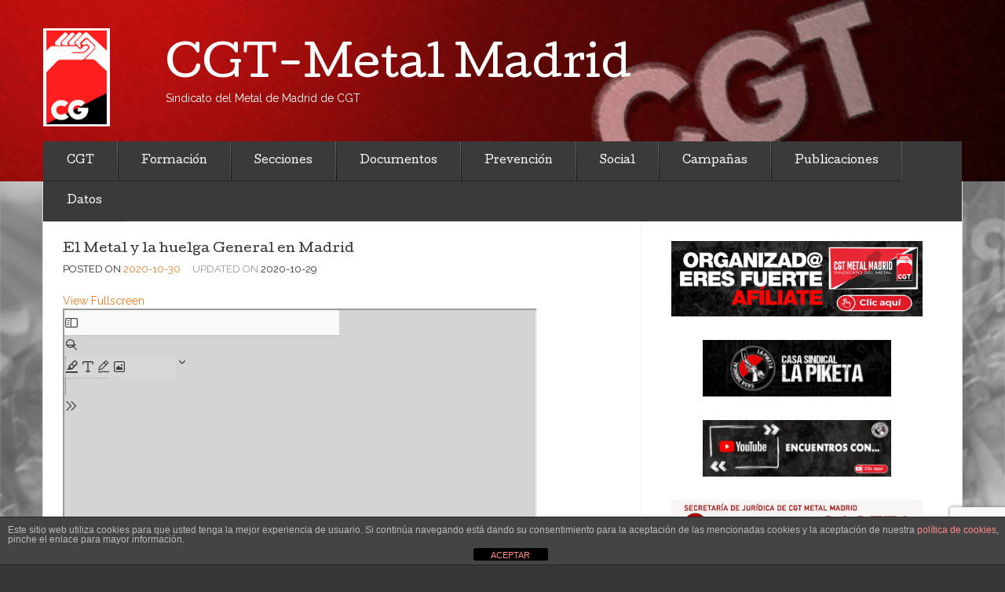

--- FILE ---
content_type: text/html; charset=UTF-8
request_url: https://cgtmetalmadrid.com/2020/10/30/el-metal-y-la-huelga-general-en-madrid/
body_size: 19495
content:
<!DOCTYPE html>
<!--[if lt IE 7]> <html class="no-js lt-ie9 lt-ie8 lt-ie7" lang="es"> <![endif]-->
<!--[if IE 7]> <html class="no-js lt-ie9 lt-ie8" lang="es"> <![endif]-->
<!--[if IE 8]> <html class="no-js lt-ie9" lang="es"> <![endif]-->
<!--[if gt IE 8]><!--> <html class="no-js" lang="es"> <!--<![endif]-->
<head>
<meta charset="UTF-8">
<meta name="viewport" content="width=device-width, initial-scale=1">
<title>El Metal y la huelga General en Madrid &laquo; CGT-Metal Madrid</title>
<link rel="profile" href="http://gmpg.org/xfn/11">
<link rel="pingback" href="https://cgtmetalmadrid.com/xmlrpc.php">

<meta name='robots' content='max-image-preview:large' />
	<style>img:is([sizes="auto" i], [sizes^="auto," i]) { contain-intrinsic-size: 3000px 1500px }</style>
	<link rel='dns-prefetch' href='//fonts.googleapis.com' />
<link rel="alternate" type="application/rss+xml" title="CGT-Metal Madrid &raquo; Feed" href="https://cgtmetalmadrid.com/feed/" />
<link rel="alternate" type="application/rss+xml" title="CGT-Metal Madrid &raquo; Feed de los comentarios" href="https://cgtmetalmadrid.com/comments/feed/" />
		<!-- This site uses the Google Analytics by MonsterInsights plugin v9.11.1 - Using Analytics tracking - https://www.monsterinsights.com/ -->
		<!-- Nota: MonsterInsights no está actualmente configurado en este sitio. El dueño del sitio necesita identificarse usando su cuenta de Google Analytics en el panel de ajustes de MonsterInsights. -->
					<!-- No tracking code set -->
				<!-- / Google Analytics by MonsterInsights -->
		<script type="text/javascript">
/* <![CDATA[ */
window._wpemojiSettings = {"baseUrl":"https:\/\/s.w.org\/images\/core\/emoji\/16.0.1\/72x72\/","ext":".png","svgUrl":"https:\/\/s.w.org\/images\/core\/emoji\/16.0.1\/svg\/","svgExt":".svg","source":{"concatemoji":"https:\/\/cgtmetalmadrid.com\/wp-includes\/js\/wp-emoji-release.min.js?ver=6.8.3"}};
/*! This file is auto-generated */
!function(s,n){var o,i,e;function c(e){try{var t={supportTests:e,timestamp:(new Date).valueOf()};sessionStorage.setItem(o,JSON.stringify(t))}catch(e){}}function p(e,t,n){e.clearRect(0,0,e.canvas.width,e.canvas.height),e.fillText(t,0,0);var t=new Uint32Array(e.getImageData(0,0,e.canvas.width,e.canvas.height).data),a=(e.clearRect(0,0,e.canvas.width,e.canvas.height),e.fillText(n,0,0),new Uint32Array(e.getImageData(0,0,e.canvas.width,e.canvas.height).data));return t.every(function(e,t){return e===a[t]})}function u(e,t){e.clearRect(0,0,e.canvas.width,e.canvas.height),e.fillText(t,0,0);for(var n=e.getImageData(16,16,1,1),a=0;a<n.data.length;a++)if(0!==n.data[a])return!1;return!0}function f(e,t,n,a){switch(t){case"flag":return n(e,"\ud83c\udff3\ufe0f\u200d\u26a7\ufe0f","\ud83c\udff3\ufe0f\u200b\u26a7\ufe0f")?!1:!n(e,"\ud83c\udde8\ud83c\uddf6","\ud83c\udde8\u200b\ud83c\uddf6")&&!n(e,"\ud83c\udff4\udb40\udc67\udb40\udc62\udb40\udc65\udb40\udc6e\udb40\udc67\udb40\udc7f","\ud83c\udff4\u200b\udb40\udc67\u200b\udb40\udc62\u200b\udb40\udc65\u200b\udb40\udc6e\u200b\udb40\udc67\u200b\udb40\udc7f");case"emoji":return!a(e,"\ud83e\udedf")}return!1}function g(e,t,n,a){var r="undefined"!=typeof WorkerGlobalScope&&self instanceof WorkerGlobalScope?new OffscreenCanvas(300,150):s.createElement("canvas"),o=r.getContext("2d",{willReadFrequently:!0}),i=(o.textBaseline="top",o.font="600 32px Arial",{});return e.forEach(function(e){i[e]=t(o,e,n,a)}),i}function t(e){var t=s.createElement("script");t.src=e,t.defer=!0,s.head.appendChild(t)}"undefined"!=typeof Promise&&(o="wpEmojiSettingsSupports",i=["flag","emoji"],n.supports={everything:!0,everythingExceptFlag:!0},e=new Promise(function(e){s.addEventListener("DOMContentLoaded",e,{once:!0})}),new Promise(function(t){var n=function(){try{var e=JSON.parse(sessionStorage.getItem(o));if("object"==typeof e&&"number"==typeof e.timestamp&&(new Date).valueOf()<e.timestamp+604800&&"object"==typeof e.supportTests)return e.supportTests}catch(e){}return null}();if(!n){if("undefined"!=typeof Worker&&"undefined"!=typeof OffscreenCanvas&&"undefined"!=typeof URL&&URL.createObjectURL&&"undefined"!=typeof Blob)try{var e="postMessage("+g.toString()+"("+[JSON.stringify(i),f.toString(),p.toString(),u.toString()].join(",")+"));",a=new Blob([e],{type:"text/javascript"}),r=new Worker(URL.createObjectURL(a),{name:"wpTestEmojiSupports"});return void(r.onmessage=function(e){c(n=e.data),r.terminate(),t(n)})}catch(e){}c(n=g(i,f,p,u))}t(n)}).then(function(e){for(var t in e)n.supports[t]=e[t],n.supports.everything=n.supports.everything&&n.supports[t],"flag"!==t&&(n.supports.everythingExceptFlag=n.supports.everythingExceptFlag&&n.supports[t]);n.supports.everythingExceptFlag=n.supports.everythingExceptFlag&&!n.supports.flag,n.DOMReady=!1,n.readyCallback=function(){n.DOMReady=!0}}).then(function(){return e}).then(function(){var e;n.supports.everything||(n.readyCallback(),(e=n.source||{}).concatemoji?t(e.concatemoji):e.wpemoji&&e.twemoji&&(t(e.twemoji),t(e.wpemoji)))}))}((window,document),window._wpemojiSettings);
/* ]]> */
</script>
<style id='wp-emoji-styles-inline-css' type='text/css'>

	img.wp-smiley, img.emoji {
		display: inline !important;
		border: none !important;
		box-shadow: none !important;
		height: 1em !important;
		width: 1em !important;
		margin: 0 0.07em !important;
		vertical-align: -0.1em !important;
		background: none !important;
		padding: 0 !important;
	}
</style>
<link rel='stylesheet' id='wp-block-library-css' href='https://cgtmetalmadrid.com/wp-includes/css/dist/block-library/style.min.css?ver=6.8.3' type='text/css' media='all' />
<style id='classic-theme-styles-inline-css' type='text/css'>
/*! This file is auto-generated */
.wp-block-button__link{color:#fff;background-color:#32373c;border-radius:9999px;box-shadow:none;text-decoration:none;padding:calc(.667em + 2px) calc(1.333em + 2px);font-size:1.125em}.wp-block-file__button{background:#32373c;color:#fff;text-decoration:none}
</style>
<link rel='stylesheet' id='gutenberg-pdfjs-style-css' href='https://cgtmetalmadrid.com/wp-content/plugins/pdfjs-viewer-shortcode/inc/../blocks/build/style-index.css?ver=1765422491' type='text/css' media='all' />
<style id='global-styles-inline-css' type='text/css'>
:root{--wp--preset--aspect-ratio--square: 1;--wp--preset--aspect-ratio--4-3: 4/3;--wp--preset--aspect-ratio--3-4: 3/4;--wp--preset--aspect-ratio--3-2: 3/2;--wp--preset--aspect-ratio--2-3: 2/3;--wp--preset--aspect-ratio--16-9: 16/9;--wp--preset--aspect-ratio--9-16: 9/16;--wp--preset--color--black: #000000;--wp--preset--color--cyan-bluish-gray: #abb8c3;--wp--preset--color--white: #ffffff;--wp--preset--color--pale-pink: #f78da7;--wp--preset--color--vivid-red: #cf2e2e;--wp--preset--color--luminous-vivid-orange: #ff6900;--wp--preset--color--luminous-vivid-amber: #fcb900;--wp--preset--color--light-green-cyan: #7bdcb5;--wp--preset--color--vivid-green-cyan: #00d084;--wp--preset--color--pale-cyan-blue: #8ed1fc;--wp--preset--color--vivid-cyan-blue: #0693e3;--wp--preset--color--vivid-purple: #9b51e0;--wp--preset--gradient--vivid-cyan-blue-to-vivid-purple: linear-gradient(135deg,rgba(6,147,227,1) 0%,rgb(155,81,224) 100%);--wp--preset--gradient--light-green-cyan-to-vivid-green-cyan: linear-gradient(135deg,rgb(122,220,180) 0%,rgb(0,208,130) 100%);--wp--preset--gradient--luminous-vivid-amber-to-luminous-vivid-orange: linear-gradient(135deg,rgba(252,185,0,1) 0%,rgba(255,105,0,1) 100%);--wp--preset--gradient--luminous-vivid-orange-to-vivid-red: linear-gradient(135deg,rgba(255,105,0,1) 0%,rgb(207,46,46) 100%);--wp--preset--gradient--very-light-gray-to-cyan-bluish-gray: linear-gradient(135deg,rgb(238,238,238) 0%,rgb(169,184,195) 100%);--wp--preset--gradient--cool-to-warm-spectrum: linear-gradient(135deg,rgb(74,234,220) 0%,rgb(151,120,209) 20%,rgb(207,42,186) 40%,rgb(238,44,130) 60%,rgb(251,105,98) 80%,rgb(254,248,76) 100%);--wp--preset--gradient--blush-light-purple: linear-gradient(135deg,rgb(255,206,236) 0%,rgb(152,150,240) 100%);--wp--preset--gradient--blush-bordeaux: linear-gradient(135deg,rgb(254,205,165) 0%,rgb(254,45,45) 50%,rgb(107,0,62) 100%);--wp--preset--gradient--luminous-dusk: linear-gradient(135deg,rgb(255,203,112) 0%,rgb(199,81,192) 50%,rgb(65,88,208) 100%);--wp--preset--gradient--pale-ocean: linear-gradient(135deg,rgb(255,245,203) 0%,rgb(182,227,212) 50%,rgb(51,167,181) 100%);--wp--preset--gradient--electric-grass: linear-gradient(135deg,rgb(202,248,128) 0%,rgb(113,206,126) 100%);--wp--preset--gradient--midnight: linear-gradient(135deg,rgb(2,3,129) 0%,rgb(40,116,252) 100%);--wp--preset--font-size--small: 13px;--wp--preset--font-size--medium: 20px;--wp--preset--font-size--large: 36px;--wp--preset--font-size--x-large: 42px;--wp--preset--spacing--20: 0.44rem;--wp--preset--spacing--30: 0.67rem;--wp--preset--spacing--40: 1rem;--wp--preset--spacing--50: 1.5rem;--wp--preset--spacing--60: 2.25rem;--wp--preset--spacing--70: 3.38rem;--wp--preset--spacing--80: 5.06rem;--wp--preset--shadow--natural: 6px 6px 9px rgba(0, 0, 0, 0.2);--wp--preset--shadow--deep: 12px 12px 50px rgba(0, 0, 0, 0.4);--wp--preset--shadow--sharp: 6px 6px 0px rgba(0, 0, 0, 0.2);--wp--preset--shadow--outlined: 6px 6px 0px -3px rgba(255, 255, 255, 1), 6px 6px rgba(0, 0, 0, 1);--wp--preset--shadow--crisp: 6px 6px 0px rgba(0, 0, 0, 1);}:where(.is-layout-flex){gap: 0.5em;}:where(.is-layout-grid){gap: 0.5em;}body .is-layout-flex{display: flex;}.is-layout-flex{flex-wrap: wrap;align-items: center;}.is-layout-flex > :is(*, div){margin: 0;}body .is-layout-grid{display: grid;}.is-layout-grid > :is(*, div){margin: 0;}:where(.wp-block-columns.is-layout-flex){gap: 2em;}:where(.wp-block-columns.is-layout-grid){gap: 2em;}:where(.wp-block-post-template.is-layout-flex){gap: 1.25em;}:where(.wp-block-post-template.is-layout-grid){gap: 1.25em;}.has-black-color{color: var(--wp--preset--color--black) !important;}.has-cyan-bluish-gray-color{color: var(--wp--preset--color--cyan-bluish-gray) !important;}.has-white-color{color: var(--wp--preset--color--white) !important;}.has-pale-pink-color{color: var(--wp--preset--color--pale-pink) !important;}.has-vivid-red-color{color: var(--wp--preset--color--vivid-red) !important;}.has-luminous-vivid-orange-color{color: var(--wp--preset--color--luminous-vivid-orange) !important;}.has-luminous-vivid-amber-color{color: var(--wp--preset--color--luminous-vivid-amber) !important;}.has-light-green-cyan-color{color: var(--wp--preset--color--light-green-cyan) !important;}.has-vivid-green-cyan-color{color: var(--wp--preset--color--vivid-green-cyan) !important;}.has-pale-cyan-blue-color{color: var(--wp--preset--color--pale-cyan-blue) !important;}.has-vivid-cyan-blue-color{color: var(--wp--preset--color--vivid-cyan-blue) !important;}.has-vivid-purple-color{color: var(--wp--preset--color--vivid-purple) !important;}.has-black-background-color{background-color: var(--wp--preset--color--black) !important;}.has-cyan-bluish-gray-background-color{background-color: var(--wp--preset--color--cyan-bluish-gray) !important;}.has-white-background-color{background-color: var(--wp--preset--color--white) !important;}.has-pale-pink-background-color{background-color: var(--wp--preset--color--pale-pink) !important;}.has-vivid-red-background-color{background-color: var(--wp--preset--color--vivid-red) !important;}.has-luminous-vivid-orange-background-color{background-color: var(--wp--preset--color--luminous-vivid-orange) !important;}.has-luminous-vivid-amber-background-color{background-color: var(--wp--preset--color--luminous-vivid-amber) !important;}.has-light-green-cyan-background-color{background-color: var(--wp--preset--color--light-green-cyan) !important;}.has-vivid-green-cyan-background-color{background-color: var(--wp--preset--color--vivid-green-cyan) !important;}.has-pale-cyan-blue-background-color{background-color: var(--wp--preset--color--pale-cyan-blue) !important;}.has-vivid-cyan-blue-background-color{background-color: var(--wp--preset--color--vivid-cyan-blue) !important;}.has-vivid-purple-background-color{background-color: var(--wp--preset--color--vivid-purple) !important;}.has-black-border-color{border-color: var(--wp--preset--color--black) !important;}.has-cyan-bluish-gray-border-color{border-color: var(--wp--preset--color--cyan-bluish-gray) !important;}.has-white-border-color{border-color: var(--wp--preset--color--white) !important;}.has-pale-pink-border-color{border-color: var(--wp--preset--color--pale-pink) !important;}.has-vivid-red-border-color{border-color: var(--wp--preset--color--vivid-red) !important;}.has-luminous-vivid-orange-border-color{border-color: var(--wp--preset--color--luminous-vivid-orange) !important;}.has-luminous-vivid-amber-border-color{border-color: var(--wp--preset--color--luminous-vivid-amber) !important;}.has-light-green-cyan-border-color{border-color: var(--wp--preset--color--light-green-cyan) !important;}.has-vivid-green-cyan-border-color{border-color: var(--wp--preset--color--vivid-green-cyan) !important;}.has-pale-cyan-blue-border-color{border-color: var(--wp--preset--color--pale-cyan-blue) !important;}.has-vivid-cyan-blue-border-color{border-color: var(--wp--preset--color--vivid-cyan-blue) !important;}.has-vivid-purple-border-color{border-color: var(--wp--preset--color--vivid-purple) !important;}.has-vivid-cyan-blue-to-vivid-purple-gradient-background{background: var(--wp--preset--gradient--vivid-cyan-blue-to-vivid-purple) !important;}.has-light-green-cyan-to-vivid-green-cyan-gradient-background{background: var(--wp--preset--gradient--light-green-cyan-to-vivid-green-cyan) !important;}.has-luminous-vivid-amber-to-luminous-vivid-orange-gradient-background{background: var(--wp--preset--gradient--luminous-vivid-amber-to-luminous-vivid-orange) !important;}.has-luminous-vivid-orange-to-vivid-red-gradient-background{background: var(--wp--preset--gradient--luminous-vivid-orange-to-vivid-red) !important;}.has-very-light-gray-to-cyan-bluish-gray-gradient-background{background: var(--wp--preset--gradient--very-light-gray-to-cyan-bluish-gray) !important;}.has-cool-to-warm-spectrum-gradient-background{background: var(--wp--preset--gradient--cool-to-warm-spectrum) !important;}.has-blush-light-purple-gradient-background{background: var(--wp--preset--gradient--blush-light-purple) !important;}.has-blush-bordeaux-gradient-background{background: var(--wp--preset--gradient--blush-bordeaux) !important;}.has-luminous-dusk-gradient-background{background: var(--wp--preset--gradient--luminous-dusk) !important;}.has-pale-ocean-gradient-background{background: var(--wp--preset--gradient--pale-ocean) !important;}.has-electric-grass-gradient-background{background: var(--wp--preset--gradient--electric-grass) !important;}.has-midnight-gradient-background{background: var(--wp--preset--gradient--midnight) !important;}.has-small-font-size{font-size: var(--wp--preset--font-size--small) !important;}.has-medium-font-size{font-size: var(--wp--preset--font-size--medium) !important;}.has-large-font-size{font-size: var(--wp--preset--font-size--large) !important;}.has-x-large-font-size{font-size: var(--wp--preset--font-size--x-large) !important;}
:where(.wp-block-post-template.is-layout-flex){gap: 1.25em;}:where(.wp-block-post-template.is-layout-grid){gap: 1.25em;}
:where(.wp-block-columns.is-layout-flex){gap: 2em;}:where(.wp-block-columns.is-layout-grid){gap: 2em;}
:root :where(.wp-block-pullquote){font-size: 1.5em;line-height: 1.6;}
</style>
<link rel='stylesheet' id='front-estilos-css' href='https://cgtmetalmadrid.com/wp-content/plugins/asesor-cookies-para-la-ley-en-espana/html/front/estilos.css?ver=6.8.3' type='text/css' media='all' />
<link rel='stylesheet' id='contact-form-7-css' href='https://cgtmetalmadrid.com/wp-content/plugins/contact-form-7/includes/css/styles.css?ver=6.1.4' type='text/css' media='all' />
<link rel='stylesheet' id='eventbrite-event-style-css' href='https://cgtmetalmadrid.com/wp-content/themes/eventbrite-event/style.css?ver=6.8.3' type='text/css' media='all' />
<link rel='stylesheet' id='eventbrite-event-cutive-css' href='https://fonts.googleapis.com/css?family=Cutive&#038;ver=6.8.3' type='text/css' media='all' />
<link rel='stylesheet' id='eventbrite-event-raleway-css' href='https://fonts.googleapis.com/css?family=Raleway%3A400%2C800&#038;ver=6.8.3' type='text/css' media='all' />
<link rel='stylesheet' id='heateor_sss_frontend_css-css' href='https://cgtmetalmadrid.com/wp-content/plugins/sassy-social-share/public/css/sassy-social-share-public.css?ver=3.3.79' type='text/css' media='all' />
<style id='heateor_sss_frontend_css-inline-css' type='text/css'>
.heateor_sss_button_instagram span.heateor_sss_svg,a.heateor_sss_instagram span.heateor_sss_svg{background:radial-gradient(circle at 30% 107%,#fdf497 0,#fdf497 5%,#fd5949 45%,#d6249f 60%,#285aeb 90%)}.heateor_sss_horizontal_sharing .heateor_sss_svg,.heateor_sss_standard_follow_icons_container .heateor_sss_svg{color:#fff;border-width:0px;border-style:solid;border-color:transparent}.heateor_sss_horizontal_sharing .heateorSssTCBackground{color:#666}.heateor_sss_horizontal_sharing span.heateor_sss_svg:hover,.heateor_sss_standard_follow_icons_container span.heateor_sss_svg:hover{border-color:transparent;}.heateor_sss_vertical_sharing span.heateor_sss_svg,.heateor_sss_floating_follow_icons_container span.heateor_sss_svg{color:#fff;border-width:0px;border-style:solid;border-color:transparent;}.heateor_sss_vertical_sharing .heateorSssTCBackground{color:#666;}.heateor_sss_vertical_sharing span.heateor_sss_svg:hover,.heateor_sss_floating_follow_icons_container span.heateor_sss_svg:hover{border-color:transparent;}@media screen and (max-width:783px) {.heateor_sss_vertical_sharing{display:none!important}}
</style>
<link rel='stylesheet' id='msl-main-css' href='https://cgtmetalmadrid.com/wp-content/plugins/master-slider/public/assets/css/masterslider.main.css?ver=3.11.0' type='text/css' media='all' />
<link rel='stylesheet' id='msl-custom-css' href='https://cgtmetalmadrid.com/wp-content/uploads/master-slider/custom.css?ver=8.6' type='text/css' media='all' />
<link rel='stylesheet' id='jvcf7_client_css-css' href='https://cgtmetalmadrid.com/wp-content/plugins/jquery-validation-for-contact-form-7/includes/assets/css/jvcf7_client.css?ver=5.4.2' type='text/css' media='all' />
<script type="text/javascript" src="https://cgtmetalmadrid.com/wp-includes/js/jquery/jquery.min.js?ver=3.7.1" id="jquery-core-js"></script>
<script type="text/javascript" src="https://cgtmetalmadrid.com/wp-includes/js/jquery/jquery-migrate.min.js?ver=3.4.1" id="jquery-migrate-js"></script>
<script type="text/javascript" id="front-principal-js-extra">
/* <![CDATA[ */
var cdp_cookies_info = {"url_plugin":"https:\/\/cgtmetalmadrid.com\/wp-content\/plugins\/asesor-cookies-para-la-ley-en-espana\/plugin.php","url_admin_ajax":"https:\/\/cgtmetalmadrid.com\/wp-admin\/admin-ajax.php"};
/* ]]> */
</script>
<script type="text/javascript" src="https://cgtmetalmadrid.com/wp-content/plugins/asesor-cookies-para-la-ley-en-espana/html/front/principal.js?ver=6.8.3" id="front-principal-js"></script>
<script type="text/javascript" src="https://cgtmetalmadrid.com/wp-content/themes/eventbrite-event/js/libs/modernizr.min.js?ver=20140304" id="eventbrite-event-modernizr-js"></script>
<link rel="https://api.w.org/" href="https://cgtmetalmadrid.com/wp-json/" /><link rel="alternate" title="JSON" type="application/json" href="https://cgtmetalmadrid.com/wp-json/wp/v2/posts/30924" /><link rel="EditURI" type="application/rsd+xml" title="RSD" href="https://cgtmetalmadrid.com/xmlrpc.php?rsd" />
<meta name="generator" content="WordPress 6.8.3" />
<link rel="canonical" href="https://cgtmetalmadrid.com/2020/10/30/el-metal-y-la-huelga-general-en-madrid/" />
<link rel='shortlink' href='https://cgtmetalmadrid.com/?p=30924' />
<link rel="alternate" title="oEmbed (JSON)" type="application/json+oembed" href="https://cgtmetalmadrid.com/wp-json/oembed/1.0/embed?url=https%3A%2F%2Fcgtmetalmadrid.com%2F2020%2F10%2F30%2Fel-metal-y-la-huelga-general-en-madrid%2F" />
<link rel="alternate" title="oEmbed (XML)" type="text/xml+oembed" href="https://cgtmetalmadrid.com/wp-json/oembed/1.0/embed?url=https%3A%2F%2Fcgtmetalmadrid.com%2F2020%2F10%2F30%2Fel-metal-y-la-huelga-general-en-madrid%2F&#038;format=xml" />
<script>var ms_grabbing_curosr = 'https://cgtmetalmadrid.com/wp-content/plugins/master-slider/public/assets/css/common/grabbing.cur', ms_grab_curosr = 'https://cgtmetalmadrid.com/wp-content/plugins/master-slider/public/assets/css/common/grab.cur';</script>
<meta name="generator" content="MasterSlider 3.11.0 - Responsive Touch Image Slider | avt.li/msf" />
<!-- Analytics by WP Statistics - https://wp-statistics.com -->
		<style type="text/css">
					header .logo-text h1,
			header .logo-text h5 {
				color: #fff;
			}
				</style>
				<style type="text/css" id="eventbrite-header-css">
		header[role=banner] {
			background: url(https://cgtmetalmadrid.com/wp-content/uploads/2018/05/cropped-cgt11.jpg) top center no-repeat;
			background-size: cover;
		}
		</style>
		<style type="text/css" id="custom-background-css">
body.custom-background { background-image: url("https://cgtmetalmadrid.com/wp-content/uploads/2020/11/Fondo-web.jpg"); background-position: left top; background-size: cover; background-repeat: no-repeat; background-attachment: fixed; }
</style>
	<link rel="icon" href="https://cgtmetalmadrid.com/wp-content/uploads/2021/01/cropped-LogoWebCGT-32x32.jpg" sizes="32x32" />
<link rel="icon" href="https://cgtmetalmadrid.com/wp-content/uploads/2021/01/cropped-LogoWebCGT-192x192.jpg" sizes="192x192" />
<link rel="apple-touch-icon" href="https://cgtmetalmadrid.com/wp-content/uploads/2021/01/cropped-LogoWebCGT-180x180.jpg" />
<meta name="msapplication-TileImage" content="https://cgtmetalmadrid.com/wp-content/uploads/2021/01/cropped-LogoWebCGT-270x270.jpg" />
		<style type="text/css" id="wp-custom-css">
			/*
¡Bienvenido a Custom CSS!

CSS (Hojas de estilo en cascada) es un tipo de lenguaje de programación
que indica al navegador cómo procesar una página web. Puedes eliminar
estos comentarios y comenzar con tus personalizaciones.

Por defecto, tu hoja de estilo se cargará después de las hojas de estilo
del tema, lo que significa que tus normas pueden prevalecer y anular las
reglas CSS del tema. Solo tienes que escribir aquí lo que quieres cambiar,
no es necesario copiar todo el contenido de la hoja de estilo de tu tema.

Si necesitas más ayuda, pregunta en el foro de Personalización CSS.
*/
nav.menu ul { font-size: 91%; 	 }
nav.menu ul.children { width: 250px;}
		</style>
		</head>

<body class="wp-singular post-template-default single single-post postid-30924 single-format-standard custom-background wp-theme-eventbrite-event _masterslider _ms_version_3.11.0 metaslider-plugin">
		<header role="banner">
		<div class="container">
			<div class="logo-row">
												<a href="https://cgtmetalmadrid.com/" class="logo">
					<img src="http://cgtmetalmadrid.com/wp-content/uploads/2014/05/cgtanimada.gif" />
				</a>
								<a href="https://cgtmetalmadrid.com/" class="logo-text">
					<h1>CGT-Metal Madrid</h1>
					<h5>Sindicato del Metal de Madrid de CGT</h5>
				</a>
			</div>
			<a href="#" class="menu-toggle">-</a>
		</div>
	</header>

	<section role="main" class="main-container">
		<div id="site-container" class="container">
			<nav class="menu"><ul>
<li class="page_item page-item-106 page_item_has_children"><a href="https://cgtmetalmadrid.com/cgt/">CGT</a>
<ul class='children'>
	<li class="page_item page-item-358 page_item_has_children"><a href="https://cgtmetalmadrid.com/cgt/quienes-somos/">Quienes somos</a>
	<ul class='children'>
		<li class="page_item page-item-351"><a href="https://cgtmetalmadrid.com/cgt/quienes-somos/estatutos/">Estatutos</a></li>
		<li class="page_item page-item-361"><a href="https://cgtmetalmadrid.com/cgt/quienes-somos/localizacion/">Localización</a></li>
		<li class="page_item page-item-36100 page_item_has_children"><a href="https://cgtmetalmadrid.com/cgt/quienes-somos/transparencia/">Transparencia</a></li>
	</ul>
</li>
	<li class="page_item page-item-8137"><a href="https://cgtmetalmadrid.com/cgt/guia-del-afiliado/">Guía del afiliado</a></li>
	<li class="page_item page-item-1132"><a href="https://cgtmetalmadrid.com/cgt/cuota-afiliacion/">Cuota 2026</a></li>
	<li class="page_item page-item-767 page_item_has_children"><a href="https://cgtmetalmadrid.com/cgt/afiliacion/">GESTIONES</a>
	<ul class='children'>
		<li class="page_item page-item-37304 page_item_has_children"><a href="https://cgtmetalmadrid.com/cgt/afiliacion/afiliacion/">Afiliación</a></li>
		<li class="page_item page-item-7895"><a href="https://cgtmetalmadrid.com/cgt/afiliacion/cambio-datos-afiliacion/">Cambio de datos</a></li>
		<li class="page_item page-item-7898"><a href="https://cgtmetalmadrid.com/cgt/afiliacion/solicitud-baja-de-afiliacion/">Baja o traslado de afiliación</a></li>
		<li class="page_item page-item-8851"><a href="https://cgtmetalmadrid.com/cgt/afiliacion/certificado-afiliacion/">Certificados de afiliación</a></li>
	</ul>
</li>
	<li class="page_item page-item-104 page_item_has_children"><a href="https://cgtmetalmadrid.com/cgt/asesoria-juridica/">Jurídica</a>
	<ul class='children'>
		<li class="page_item page-item-8143"><a href="https://cgtmetalmadrid.com/cgt/asesoria-juridica/solicitud/">Solicitud</a></li>
		<li class="page_item page-item-8148"><a href="https://cgtmetalmadrid.com/cgt/asesoria-juridica/incidencias/">Incidencias</a></li>
		<li class="page_item page-item-20083"><a href="https://cgtmetalmadrid.com/cgt/asesoria-juridica/guia-defensa-sindical-covid-19/">Guía defensa sindical COVID-19</a></li>
	</ul>
</li>
	<li class="page_item page-item-8160"><a href="https://cgtmetalmadrid.com/cgt/area-afiliados/">Área afiliados</a></li>
	<li class="page_item page-item-41"><a href="https://cgtmetalmadrid.com/cgt/contacto/">Contacto</a></li>
</ul>
</li>
<li class="page_item page-item-472 page_item_has_children"><a href="https://cgtmetalmadrid.com/formacion/">Formación</a>
<ul class='children'>
	<li class="page_item page-item-854"><a href="https://cgtmetalmadrid.com/formacion/cursos/">Cursos</a></li>
	<li class="page_item page-item-10555"><a href="https://cgtmetalmadrid.com/formacion/videos/">Vídeos</a></li>
	<li class="page_item page-item-550"><a href="https://cgtmetalmadrid.com/formacion/guias/">Guías</a></li>
	<li class="page_item page-item-36023 page_item_has_children"><a href="https://cgtmetalmadrid.com/formacion/buscando-empleo/">Buscando empleo</a>
	<ul class='children'>
		<li class="page_item page-item-36028"><a href="https://cgtmetalmadrid.com/formacion/buscando-empleo/estrategia-ocupacional/">Estrategia ocupacional</a></li>
		<li class="page_item page-item-36031 page_item_has_children"><a href="https://cgtmetalmadrid.com/formacion/buscando-empleo/tacticas-para-buscar-empleo/">Tácticas para buscar empleo</a></li>
		<li class="page_item page-item-36034 page_item_has_children"><a href="https://cgtmetalmadrid.com/formacion/buscando-empleo/tecnicas-para-buscar-empleo/">Técnicas para buscar empleo</a></li>
		<li class="page_item page-item-36297"><a href="https://cgtmetalmadrid.com/formacion/buscando-empleo/aspectos-legales-de-la-contratacion/">Aspectos legales de la contratación</a></li>
		<li class="page_item page-item-36278"><a href="https://cgtmetalmadrid.com/formacion/buscando-empleo/ofertas-de-empleo/">Ofertas de empleo</a></li>
	</ul>
</li>
	<li class="page_item page-item-30941"><a href="https://cgtmetalmadrid.com/formacion/otros-recursos-de-formacion/">Otros recursos</a></li>
</ul>
</li>
<li class="page_item page-item-15 page_item_has_children"><a href="https://cgtmetalmadrid.com/secciones/">Secciones</a>
<ul class='children'>
	<li class="page_item page-item-7940"><a href="https://cgtmetalmadrid.com/secciones/gastos/">Solicitud de gastos</a></li>
	<li class="page_item page-item-8188"><a href="https://cgtmetalmadrid.com/secciones/reporte-gastos/">Reporte de gastos</a></li>
	<li class="page_item page-item-8183"><a href="https://cgtmetalmadrid.com/secciones/archivo-juridico/">Archivo jurídico</a></li>
	<li class="page_item page-item-8165"><a href="https://cgtmetalmadrid.com/secciones/area-secciones/">Área Secciones</a></li>
</ul>
</li>
<li class="page_item page-item-397 page_item_has_children"><a href="https://cgtmetalmadrid.com/documentos/">Documentos</a>
<ul class='children'>
	<li class="page_item page-item-20"><a href="https://cgtmetalmadrid.com/documentos/convenios/">Convenios</a></li>
	<li class="page_item page-item-414 page_item_has_children"><a href="https://cgtmetalmadrid.com/documentos/legislacion/">Legislación</a>
	<ul class='children'>
		<li class="page_item page-item-1023"><a href="https://cgtmetalmadrid.com/documentos/legislacion/grados-de-afinidad/">Grados de Afinidad</a></li>
	</ul>
</li>
	<li class="page_item page-item-1166"><a href="https://cgtmetalmadrid.com/documentos/boletines-informativos/">Estudios</a></li>
	<li class="page_item page-item-33762"><a href="https://cgtmetalmadrid.com/documentos/bd-fesim/">BD FESIM</a></li>
	<li class="page_item page-item-428"><a href="https://cgtmetalmadrid.com/documentos/formularios/">Formularios</a></li>
</ul>
</li>
<li class="page_item page-item-18 page_item_has_children"><a href="https://cgtmetalmadrid.com/salud-laboral/">Prevención</a>
<ul class='children'>
	<li class="page_item page-item-8061"><a href="https://cgtmetalmadrid.com/salud-laboral/guias-tecnicas-insht/">Guías Técnicas</a></li>
	<li class="page_item page-item-37928"><a href="https://cgtmetalmadrid.com/salud-laboral/notas-tecnicas-de-prevenciaon/">Notas técnicas de prevención</a></li>
	<li class="page_item page-item-8130"><a href="https://cgtmetalmadrid.com/salud-laboral/boletines-cgt-lkn/">Boletines</a></li>
	<li class="page_item page-item-10500"><a href="https://cgtmetalmadrid.com/salud-laboral/coeficientes-reductores/">Coeficientes reductores</a></li>
	<li class="page_item page-item-8638"><a href="https://cgtmetalmadrid.com/salud-laboral/campana-de-mutuas/">Mutuas</a></li>
</ul>
</li>
<li class="page_item page-item-22409 page_item_has_children"><a href="https://cgtmetalmadrid.com/social/">Social</a>
<ul class='children'>
	<li class="page_item page-item-31973"><a href="https://cgtmetalmadrid.com/social/prestaciones-sociales/">SERVICIOS/PRESTACIONES</a></li>
	<li class="page_item page-item-10657"><a href="https://cgtmetalmadrid.com/social/clima/">Clima</a></li>
	<li class="page_item page-item-12338"><a href="https://cgtmetalmadrid.com/social/palestina/">Palestina</a></li>
	<li class="page_item page-item-22426"><a href="https://cgtmetalmadrid.com/social/renta-basica/">Renta básica</a></li>
	<li class="page_item page-item-32568"><a href="https://cgtmetalmadrid.com/social/exclusion-social/">Exclusión social</a></li>
	<li class="page_item page-item-33653"><a href="https://cgtmetalmadrid.com/social/contra-las-desigualdades-sociales/">Contra las desigualdades sociales</a></li>
</ul>
</li>
<li class="page_item page-item-599 page_item_has_children"><a href="https://cgtmetalmadrid.com/campanas/">Campañas</a>
<ul class='children'>
	<li class="page_item page-item-8644"><a href="https://cgtmetalmadrid.com/campanas/igualdad/">Mujer</a></li>
	<li class="page_item page-item-8743"><a href="https://cgtmetalmadrid.com/campanas/pensiones/">Pensiones</a></li>
</ul>
</li>
<li class="page_item page-item-34576 page_item_has_children"><a href="https://cgtmetalmadrid.com/publicaciones/">Publicaciones</a>
<ul class='children'>
	<li class="page_item page-item-45099"><a href="https://cgtmetalmadrid.com/publicaciones/encuentros-con/">Encuentros con&#8230;</a></li>
	<li class="page_item page-item-40186"><a href="https://cgtmetalmadrid.com/publicaciones/gaceta-laboral/">Gaceta Laboral</a></li>
	<li class="page_item page-item-34572"><a href="https://cgtmetalmadrid.com/publicaciones/la-pluma-y-la-tuerca/">La pluma y la tuerca</a></li>
	<li class="page_item page-item-35838"><a href="https://cgtmetalmadrid.com/publicaciones/akelarre/">Akelarre</a></li>
	<li class="page_item page-item-35847"><a href="https://cgtmetalmadrid.com/publicaciones/boletin-salud-laboral/">Boletín salud laboral</a></li>
</ul>
</li>
<li class="page_item page-item-8002 page_item_has_children"><a href="https://cgtmetalmadrid.com/rpgd/">Datos</a>
<ul class='children'>
	<li class="page_item page-item-8013"><a href="https://cgtmetalmadrid.com/rpgd/aviso-legal/">Aviso legal</a></li>
	<li class="page_item page-item-8007 page_item_has_children"><a href="https://cgtmetalmadrid.com/rpgd/cookies/">Política de cookies</a>
	<ul class='children'>
		<li class="page_item page-item-33173"><a href="https://cgtmetalmadrid.com/rpgd/cookies/mas-informacion-sobre-las-cookies/">Más información sobre las cookies</a></li>
	</ul>
</li>
	<li class="page_item page-item-3"><a href="https://cgtmetalmadrid.com/rpgd/privacidad/">Privacidad</a></li>
</ul>
</li>
</ul></nav>
		<div class="row">
			<div class="span8">
				<div class="left-col">
	<div class="event-item post-30924 post type-post status-publish format-standard hentry category-accion-social category-covid-19 category-laboral category-movilizaciones category-sindicato-del-metal-madrid" id="post-30924">

	<div class="event-text">
		<h3><a href="https://cgtmetalmadrid.com/2020/10/30/el-metal-y-la-huelga-general-en-madrid/" rel="bookmark">El Metal y la huelga General en Madrid</a></h3>		<p class="date">
			<span class="upper">
								<span class="posted-date">Posted on <a href="https://cgtmetalmadrid.com/2020/10/30/el-metal-y-la-huelga-general-en-madrid/" title="8:02 am" rel="bookmark"><time class="entry-date published" datetime="2020-10-30T08:02:00+01:00">2020-10-30</time></a></span> <span class="updated-date">Updated on <a href="https://cgtmetalmadrid.com/2020/10/30/el-metal-y-la-huelga-general-en-madrid/" title="8:02 am" rel="bookmark"><time class="updated" datetime="2020-10-29T17:00:23+01:00">2020-10-29</time></a></span>			</span>
		</p>
		
<div class="pdfjs-fullscreen"><a href="https://cgtmetalmadrid.com/wp-content/plugins/pdfjs-viewer-shortcode/pdfjs/web/viewer.php?file=https://cgtmetalmadrid.com/wp-content/uploads/2020/10/2020-09-Huelga-General-Madrid-Sector-Metal.pdf&#038;attachment_id=0&#038;dButton=true&#038;pButton=true&#038;oButton=false&#038;sButton=true&#038;editButtons=true&#038;v=3.0.2&#038;_wpnonce=a96f4aa423#zoom=auto&#038;pagemode=none"  aria-label="Abrir el PDF a pantalla completa">View Fullscreen</a></div><a href="#pdfjs-viewer-skip" class="screen-reader-text">Saltar al contenido del PDF</a><div role="region" aria-label="Visor de PDF" id="pdfjs-viewer-skip"><iframe width="600px" height="700px" src="https://cgtmetalmadrid.com/wp-content/plugins/pdfjs-viewer-shortcode/pdfjs/web/viewer.php?file=https://cgtmetalmadrid.com/wp-content/uploads/2020/10/2020-09-Huelga-General-Madrid-Sector-Metal.pdf&#038;attachment_id=0&#038;dButton=true&#038;pButton=true&#038;oButton=false&#038;sButton=true&#038;editButtons=true&#038;v=3.0.2&#038;_wpnonce=a96f4aa423#zoom=auto&#038;pagemode=none" title="Documento PDF: 2020-09-Huelga-General-Madrid-Sector-Metal.pdf" aria-label="Documento PDF: 2020-09-Huelga-General-Madrid-Sector-Metal.pdf" class="pdfjs-iframe" tabindex="0" loading="lazy" style="max-width: 100%;"></iframe></div>



<div class="wp-block-file"><a href="https://cgtmetalmadrid.com/wp-content/uploads/2020/10/2020-09-Huelga-General-Madrid-Sector-Metal.pdf">2020-09-Huelga-General-Madrid-Sector-Metal</a><a href="https://cgtmetalmadrid.com/wp-content/uploads/2020/10/2020-09-Huelga-General-Madrid-Sector-Metal.pdf" class="wp-block-file__button" download>Descarga</a></div>
<div class='heateorSssClear'></div><div  class='heateor_sss_sharing_container heateor_sss_horizontal_sharing' data-heateor-sss-href='https://cgtmetalmadrid.com/2020/10/30/el-metal-y-la-huelga-general-en-madrid/'><div class='heateor_sss_sharing_title' style="font-weight:bold" >Compártelo</div><div class="heateor_sss_sharing_ul"><a aria-label="Facebook" class="heateor_sss_facebook" href="https://www.facebook.com/sharer/sharer.php?u=https%3A%2F%2Fcgtmetalmadrid.com%2F2020%2F10%2F30%2Fel-metal-y-la-huelga-general-en-madrid%2F" title="Facebook" rel="nofollow noopener" target="_blank" style="font-size:32px!important;box-shadow:none;display:inline-block;vertical-align:middle"><span class="heateor_sss_svg" style="background-color:#0765FE;width:35px;height:35px;border-radius:999px;display:inline-block;opacity:1;float:left;font-size:32px;box-shadow:none;display:inline-block;font-size:16px;padding:0 4px;vertical-align:middle;background-repeat:repeat;overflow:hidden;padding:0;cursor:pointer;box-sizing:content-box"><svg style="display:block;border-radius:999px;" focusable="false" aria-hidden="true" xmlns="http://www.w3.org/2000/svg" width="100%" height="100%" viewBox="0 0 32 32"><path fill="#fff" d="M28 16c0-6.627-5.373-12-12-12S4 9.373 4 16c0 5.628 3.875 10.35 9.101 11.647v-7.98h-2.474V16H13.1v-1.58c0-4.085 1.849-5.978 5.859-5.978.76 0 2.072.15 2.608.298v3.325c-.283-.03-.775-.045-1.386-.045-1.967 0-2.728.745-2.728 2.683V16h3.92l-.673 3.667h-3.247v8.245C23.395 27.195 28 22.135 28 16Z"></path></svg></span></a><a aria-label="Twitter" class="heateor_sss_button_twitter" href="https://twitter.com/intent/tweet?text=El%20Metal%20y%20la%20huelga%20General%20en%20Madrid&url=https%3A%2F%2Fcgtmetalmadrid.com%2F2020%2F10%2F30%2Fel-metal-y-la-huelga-general-en-madrid%2F" title="Twitter" rel="nofollow noopener" target="_blank" style="font-size:32px!important;box-shadow:none;display:inline-block;vertical-align:middle"><span class="heateor_sss_svg heateor_sss_s__default heateor_sss_s_twitter" style="background-color:#55acee;width:35px;height:35px;border-radius:999px;display:inline-block;opacity:1;float:left;font-size:32px;box-shadow:none;display:inline-block;font-size:16px;padding:0 4px;vertical-align:middle;background-repeat:repeat;overflow:hidden;padding:0;cursor:pointer;box-sizing:content-box"><svg style="display:block;border-radius:999px;" focusable="false" aria-hidden="true" xmlns="http://www.w3.org/2000/svg" width="100%" height="100%" viewBox="-4 -4 39 39"><path d="M28 8.557a9.913 9.913 0 0 1-2.828.775 4.93 4.93 0 0 0 2.166-2.725 9.738 9.738 0 0 1-3.13 1.194 4.92 4.92 0 0 0-3.593-1.55 4.924 4.924 0 0 0-4.794 6.049c-4.09-.21-7.72-2.17-10.15-5.15a4.942 4.942 0 0 0-.665 2.477c0 1.71.87 3.214 2.19 4.1a4.968 4.968 0 0 1-2.23-.616v.06c0 2.39 1.7 4.38 3.952 4.83-.414.115-.85.174-1.297.174-.318 0-.626-.03-.928-.086a4.935 4.935 0 0 0 4.6 3.42 9.893 9.893 0 0 1-6.114 2.107c-.398 0-.79-.023-1.175-.068a13.953 13.953 0 0 0 7.55 2.213c9.056 0 14.01-7.507 14.01-14.013 0-.213-.005-.426-.015-.637.96-.695 1.795-1.56 2.455-2.55z" fill="#fff"></path></svg></span></a><a aria-label="Linkedin" class="heateor_sss_button_linkedin" href="https://www.linkedin.com/sharing/share-offsite/?url=https%3A%2F%2Fcgtmetalmadrid.com%2F2020%2F10%2F30%2Fel-metal-y-la-huelga-general-en-madrid%2F" title="Linkedin" rel="nofollow noopener" target="_blank" style="font-size:32px!important;box-shadow:none;display:inline-block;vertical-align:middle"><span class="heateor_sss_svg heateor_sss_s__default heateor_sss_s_linkedin" style="background-color:#0077b5;width:35px;height:35px;border-radius:999px;display:inline-block;opacity:1;float:left;font-size:32px;box-shadow:none;display:inline-block;font-size:16px;padding:0 4px;vertical-align:middle;background-repeat:repeat;overflow:hidden;padding:0;cursor:pointer;box-sizing:content-box"><svg style="display:block;border-radius:999px;" focusable="false" aria-hidden="true" xmlns="http://www.w3.org/2000/svg" width="100%" height="100%" viewBox="0 0 32 32"><path d="M6.227 12.61h4.19v13.48h-4.19V12.61zm2.095-6.7a2.43 2.43 0 0 1 0 4.86c-1.344 0-2.428-1.09-2.428-2.43s1.084-2.43 2.428-2.43m4.72 6.7h4.02v1.84h.058c.56-1.058 1.927-2.176 3.965-2.176 4.238 0 5.02 2.792 5.02 6.42v7.395h-4.183v-6.56c0-1.564-.03-3.574-2.178-3.574-2.18 0-2.514 1.7-2.514 3.46v6.668h-4.187V12.61z" fill="#fff"></path></svg></span></a><a aria-label="Pinterest" class="heateor_sss_button_pinterest" href="https://cgtmetalmadrid.com/2020/10/30/el-metal-y-la-huelga-general-en-madrid/" onclick="event.preventDefault();javascript:void( (function() {var e=document.createElement('script' );e.setAttribute('type','text/javascript' );e.setAttribute('charset','UTF-8' );e.setAttribute('src','//assets.pinterest.com/js/pinmarklet.js?r='+Math.random()*99999999);document.body.appendChild(e)})());" title="Pinterest" rel="noopener" style="font-size:32px!important;box-shadow:none;display:inline-block;vertical-align:middle"><span class="heateor_sss_svg heateor_sss_s__default heateor_sss_s_pinterest" style="background-color:#cc2329;width:35px;height:35px;border-radius:999px;display:inline-block;opacity:1;float:left;font-size:32px;box-shadow:none;display:inline-block;font-size:16px;padding:0 4px;vertical-align:middle;background-repeat:repeat;overflow:hidden;padding:0;cursor:pointer;box-sizing:content-box"><svg style="display:block;border-radius:999px;" focusable="false" aria-hidden="true" xmlns="http://www.w3.org/2000/svg" width="100%" height="100%" viewBox="-2 -2 35 35"><path fill="#fff" d="M16.539 4.5c-6.277 0-9.442 4.5-9.442 8.253 0 2.272.86 4.293 2.705 5.046.303.125.574.005.662-.33.061-.231.205-.816.27-1.06.088-.331.053-.447-.191-.736-.532-.627-.873-1.439-.873-2.591 0-3.338 2.498-6.327 6.505-6.327 3.548 0 5.497 2.168 5.497 5.062 0 3.81-1.686 7.025-4.188 7.025-1.382 0-2.416-1.142-2.085-2.545.397-1.674 1.166-3.48 1.166-4.689 0-1.081-.581-1.983-1.782-1.983-1.413 0-2.548 1.462-2.548 3.419 0 1.247.421 2.091.421 2.091l-1.699 7.199c-.505 2.137-.076 4.755-.039 5.019.021.158.223.196.314.077.13-.17 1.813-2.247 2.384-4.324.162-.587.929-3.631.929-3.631.46.876 1.801 1.646 3.227 1.646 4.247 0 7.128-3.871 7.128-9.053.003-3.918-3.317-7.568-8.361-7.568z"/></svg></span></a><a aria-label="Whatsapp" class="heateor_sss_whatsapp" href="https://api.whatsapp.com/send?text=El%20Metal%20y%20la%20huelga%20General%20en%20Madrid%20https%3A%2F%2Fcgtmetalmadrid.com%2F2020%2F10%2F30%2Fel-metal-y-la-huelga-general-en-madrid%2F" title="Whatsapp" rel="nofollow noopener" target="_blank" style="font-size:32px!important;box-shadow:none;display:inline-block;vertical-align:middle"><span class="heateor_sss_svg" style="background-color:#55eb4c;width:35px;height:35px;border-radius:999px;display:inline-block;opacity:1;float:left;font-size:32px;box-shadow:none;display:inline-block;font-size:16px;padding:0 4px;vertical-align:middle;background-repeat:repeat;overflow:hidden;padding:0;cursor:pointer;box-sizing:content-box"><svg style="display:block;border-radius:999px;" focusable="false" aria-hidden="true" xmlns="http://www.w3.org/2000/svg" width="100%" height="100%" viewBox="-6 -5 40 40"><path class="heateor_sss_svg_stroke heateor_sss_no_fill" stroke="#fff" stroke-width="2" fill="none" d="M 11.579798566743314 24.396926207859085 A 10 10 0 1 0 6.808479557110079 20.73576436351046"></path><path d="M 7 19 l -1 6 l 6 -1" class="heateor_sss_no_fill heateor_sss_svg_stroke" stroke="#fff" stroke-width="2" fill="none"></path><path d="M 10 10 q -1 8 8 11 c 5 -1 0 -6 -1 -3 q -4 -3 -5 -5 c 4 -2 -1 -5 -1 -4" fill="#fff"></path></svg></span></a><a aria-label="WordPress" class="heateor_sss_button_wordpress" href="https://cgtmetalmadrid.com/wp-admin/press-this.php?u=https%3A%2F%2Fcgtmetalmadrid.com%2F2020%2F10%2F30%2Fel-metal-y-la-huelga-general-en-madrid%2F&t=El%20Metal%20y%20la%20huelga%20General%20en%20Madrid" title="WordPress" rel="nofollow noopener" target="_blank" style="font-size:32px!important;box-shadow:none;display:inline-block;vertical-align:middle"><span class="heateor_sss_svg heateor_sss_s__default heateor_sss_s_wordpress" style="background-color:#464646;width:35px;height:35px;border-radius:999px;display:inline-block;opacity:1;float:left;font-size:32px;box-shadow:none;display:inline-block;font-size:16px;padding:0 4px;vertical-align:middle;background-repeat:repeat;overflow:hidden;padding:0;cursor:pointer;box-sizing:content-box"><svg style="display:block;border-radius:999px;" focusable="false" aria-hidden="true" xmlns="http://www.w3.org/2000/svg" width="100%" height="100%" viewBox="0 0 32 32"><circle fill="#fff" cx="16" cy="16" r="14.75"/><path class="heateor_sss_no_fill" fill="#464646" d="M3.176 16c0 5.076 2.95 9.462 7.226 11.54L4.287 10.78c-.712 1.595-1.11 3.36-1.11 5.22zm21.48-.646c0-1.586-.57-2.684-1.06-3.537-.647-1.058-1.26-1.95-1.26-3.008 0-1.18.897-2.278 2.156-2.278.057 0 .11.008.166.01-2.28-2.09-5.32-3.367-8.658-3.367-4.48 0-8.422 2.3-10.715 5.78.302.01.585.017.826.017 1.343 0 3.418-.164 3.418-.164.69-.042.774.974.084 1.056 0 0-.694.08-1.466.12l4.668 13.892 2.808-8.417-1.998-5.476c-.69-.04-1.345-.12-1.345-.12-.69-.04-.61-1.1.08-1.058 0 0 2.116.164 3.38.164 1.34 0 3.416-.163 3.416-.163.69-.04.77.976.08 1.058 0 0-.694.08-1.467.12l4.634 13.785 1.28-4.272c.552-1.773.975-3.048.975-4.144zm-8.43 1.766l-3.85 11.18c1.15.34 2.365.523 3.624.523 1.492 0 2.925-.26 4.26-.728-.035-.056-.066-.113-.093-.177L16.225 17.12zM27.25 9.848c.055.408.086.848.086 1.318 0 1.3-.242 2.764-.975 4.594l-3.916 11.324C26.26 24.86 28.822 20.73 28.822 16c0-2.23-.568-4.326-1.57-6.152z"/><path d="M16 1.052C7.757 1.052 1.052 7.757 1.052 16c0 8.242 6.705 14.948 14.948 14.948 8.242 0 14.948-6.706 14.948-14.95 0-8.24-6.706-14.946-14.948-14.946zm0 29.212c-7.865 0-14.264-6.4-14.264-14.265S8.136 1.734 16 1.734c7.863 0 14.264 6.398 14.264 14.263 0 7.863-6.4 14.264-14.264 14.264z"/></svg></span></a><a aria-label="Telegram" class="heateor_sss_button_telegram" href="https://telegram.me/share/url?url=https%3A%2F%2Fcgtmetalmadrid.com%2F2020%2F10%2F30%2Fel-metal-y-la-huelga-general-en-madrid%2F&text=El%20Metal%20y%20la%20huelga%20General%20en%20Madrid" title="Telegram" rel="nofollow noopener" target="_blank" style="font-size:32px!important;box-shadow:none;display:inline-block;vertical-align:middle"><span class="heateor_sss_svg heateor_sss_s__default heateor_sss_s_telegram" style="background-color:#3da5f1;width:35px;height:35px;border-radius:999px;display:inline-block;opacity:1;float:left;font-size:32px;box-shadow:none;display:inline-block;font-size:16px;padding:0 4px;vertical-align:middle;background-repeat:repeat;overflow:hidden;padding:0;cursor:pointer;box-sizing:content-box"><svg style="display:block;border-radius:999px;" focusable="false" aria-hidden="true" xmlns="http://www.w3.org/2000/svg" width="100%" height="100%" viewBox="0 0 32 32"><path fill="#fff" d="M25.515 6.896L6.027 14.41c-1.33.534-1.322 1.276-.243 1.606l5 1.56 1.72 5.66c.226.625.115.873.77.873.506 0 .73-.235 1.012-.51l2.43-2.363 5.056 3.734c.93.514 1.602.25 1.834-.863l3.32-15.638c.338-1.363-.52-1.98-1.41-1.577z"></path></svg></span></a><a aria-label="Email" class="heateor_sss_email" href="https://cgtmetalmadrid.com/2020/10/30/el-metal-y-la-huelga-general-en-madrid/" onclick="event.preventDefault();window.open('mailto:?subject=' + decodeURIComponent('El%20Metal%20y%20la%20huelga%20General%20en%20Madrid').replace('&', '%26') + '&body=https%3A%2F%2Fcgtmetalmadrid.com%2F2020%2F10%2F30%2Fel-metal-y-la-huelga-general-en-madrid%2F', '_blank')" title="Email" rel="noopener" style="font-size:32px!important;box-shadow:none;display:inline-block;vertical-align:middle"><span class="heateor_sss_svg" style="background-color:#649a3f;width:35px;height:35px;border-radius:999px;display:inline-block;opacity:1;float:left;font-size:32px;box-shadow:none;display:inline-block;font-size:16px;padding:0 4px;vertical-align:middle;background-repeat:repeat;overflow:hidden;padding:0;cursor:pointer;box-sizing:content-box"><svg style="display:block;border-radius:999px;" focusable="false" aria-hidden="true" xmlns="http://www.w3.org/2000/svg" width="100%" height="100%" viewBox="-.75 -.5 36 36"><path d="M 5.5 11 h 23 v 1 l -11 6 l -11 -6 v -1 m 0 2 l 11 6 l 11 -6 v 11 h -22 v -11" stroke-width="1" fill="#fff"></path></svg></span></a><a class="heateor_sss_more" aria-label="More" title="More" rel="nofollow noopener" style="font-size: 32px!important;border:0;box-shadow:none;display:inline-block!important;font-size:16px;padding:0 4px;vertical-align: middle;display:inline;" href="https://cgtmetalmadrid.com/2020/10/30/el-metal-y-la-huelga-general-en-madrid/" onclick="event.preventDefault()"><span class="heateor_sss_svg" style="background-color:#ee8e2d;width:35px;height:35px;border-radius:999px;display:inline-block!important;opacity:1;float:left;font-size:32px!important;box-shadow:none;display:inline-block;font-size:16px;padding:0 4px;vertical-align:middle;display:inline;background-repeat:repeat;overflow:hidden;padding:0;cursor:pointer;box-sizing:content-box;" onclick="heateorSssMoreSharingPopup(this, 'https://cgtmetalmadrid.com/2020/10/30/el-metal-y-la-huelga-general-en-madrid/', 'El%20Metal%20y%20la%20huelga%20General%20en%20Madrid', '' )"><svg xmlns="http://www.w3.org/2000/svg" xmlns:xlink="http://www.w3.org/1999/xlink" viewBox="-.3 0 32 32" version="1.1" width="100%" height="100%" style="display:block;border-radius:999px;" xml:space="preserve"><g><path fill="#fff" d="M18 14V8h-4v6H8v4h6v6h4v-6h6v-4h-6z" fill-rule="evenodd"></path></g></svg></span></a></div><div class="heateorSssClear"></div></div><div class='heateorSssClear'></div>	</div>

	<p class="post-meta">This entry was posted in <a href="https://cgtmetalmadrid.com/category/accion-social/" rel="category tag">Acción Social</a>, <a href="https://cgtmetalmadrid.com/category/covid-19/" rel="category tag">COVID-19</a>, <a href="https://cgtmetalmadrid.com/category/laboral/" rel="category tag">Laboral</a>, <a href="https://cgtmetalmadrid.com/category/movilizaciones/" rel="category tag">Movilizaciones</a>, <a href="https://cgtmetalmadrid.com/category/cgt/sindicato-del-metal-madrid/" rel="category tag">Sindicato del Metal Madrid</a>.</p>
</div> <!-- end post -->
			<div class="pagination pagination-centered">
				<ul>
					<li class="nav-previous"><a href="https://cgtmetalmadrid.com/2020/10/29/cgt-indra-provision-de-sillas-ergonomicas-para-el-teletrabajo/" rel="prev"> CGT Indra: Provisión de sillas ergonómicas para el teletrabajo</a></li>					<li class="nav-next"><a href="https://cgtmetalmadrid.com/2020/10/31/la-pluma-y-la-tuerca-5/" rel="next">LA PLUMA Y LA TUERCA </a></li>				</ul>
			</div>
			<div class="well">    <div id="comments" class="comments-area">

    
    
    
    
</div><!-- #comments -->
</div>
							</div>
			</div>
			

<aside class="span4" role="complementary">
	<div class="sidebar">
		
		<div id="metaslider_widget-5" class="widget widget_metaslider_widget"><div id="metaslider-id-35002" style="width: 100%;" class="ml-slider-3-104-0 metaslider metaslider-responsive metaslider-35002 ml-slider ms-theme-default" role="region" aria-label="Afíliate" data-height="300" data-width="1000">
    <div id="metaslider_container_35002">
        <ul id='metaslider_35002' class='rslides'>
            <li aria-roledescription='slide' aria-labelledby='slide-0'><a href="http://cgtmetalmadrid.com/cgt/afiliacion/afiliacion/" target="_self"><img src="https://cgtmetalmadrid.com/wp-content/uploads/2022/05/BannerAfiliate-1.jpg" height="300" width="1000" alt="" class="slider-35002 slide-35003 msDefaultImage" title="BannerAfiliate" /></a></li>
        </ul>
        
    </div>
</div></div><div id="block-3" class="widget widget_block widget_media_image">
<figure class="wp-block-image size-full"><a href="https://www.lapiketa.es/"><img loading="lazy" decoding="async" width="1000" height="300" src="https://cgtmetalmadrid.com/wp-content/uploads/2025/12/Banner_Encuentros_Piketa.jpg" alt="" class="wp-image-46957" srcset="https://cgtmetalmadrid.com/wp-content/uploads/2025/12/Banner_Encuentros_Piketa.jpg 1000w, https://cgtmetalmadrid.com/wp-content/uploads/2025/12/Banner_Encuentros_Piketa-300x90.jpg 300w, https://cgtmetalmadrid.com/wp-content/uploads/2025/12/Banner_Encuentros_Piketa-768x230.jpg 768w" sizes="auto, (max-width: 1000px) 100vw, 1000px" /></a></figure>
</div><div id="block-5" class="widget widget_block widget_media_image">
<figure class="wp-block-image size-full"><a href="https://cgtmetalmadrid.com/publicaciones/encuentros-con/"><img loading="lazy" decoding="async" width="1000" height="300" src="https://cgtmetalmadrid.com/wp-content/uploads/2024/05/Banner_Encuentros_Con.jpg" alt="" class="wp-image-45119" srcset="https://cgtmetalmadrid.com/wp-content/uploads/2024/05/Banner_Encuentros_Con.jpg 1000w, https://cgtmetalmadrid.com/wp-content/uploads/2024/05/Banner_Encuentros_Con-300x90.jpg 300w, https://cgtmetalmadrid.com/wp-content/uploads/2024/05/Banner_Encuentros_Con-768x230.jpg 768w" sizes="auto, (max-width: 1000px) 100vw, 1000px" /></a></figure>
</div><div id="metaslider_widget-3" class="widget widget_metaslider_widget"><div id="metaslider-id-33272" style="width: 100%;" class="ml-slider-3-104-0 metaslider metaslider-nivo metaslider-33272 ml-slider ms-theme-default" role="region" aria-label="Prueba" data-height="300" data-width="1000">
    <div id="metaslider_container_33272">
        <div class='slider-wrapper theme-default'><div class='ribbon'></div><div id='metaslider_33272' class='nivoSlider'><a href="https://cgtmetalmadrid.com/publicaciones/gaceta-laboral/" target="_self"><img src="https://cgtmetalmadrid.com/wp-content/uploads/2023/01/BannerGacetaLaboral.jpg" height="300" width="1000" title="BannerGacetaLaboral" alt="" class="slider-33272 slide-33276 msDefaultImage" /></a></div></div>
        
    </div>
</div></div><div id="custom_html-11" class="widget_text widget widget_custom_html"><div class="textwidget custom-html-widget"><iframe src="https://calendar.google.com/calendar/embed?height=300&wkst=2&bgcolor=%23ffffff&ctz=Europe%2FMadrid&title=Agenda&showNav=1&showPrint=0&mode=MONTH&showTabs=0&showTz=0&showCalendars=1&src=ZXZlbnRvcy5jZ3RtZXRhbG1hZHJpZEBnbWFpbC5jb20&src=cjdmOXB2N3A5Y25wa2VmZHNsdWU5ajhraGNAZ3JvdXAuY2FsZW5kYXIuZ29vZ2xlLmNvbQ&src=Y21jdHVuZmFrNHR0MnJ0aHJ2ZW85NDNzODhAZ3JvdXAuY2FsZW5kYXIuZ29vZ2xlLmNvbQ&color=%237986CB&color=%23F6BF26&color=%23B39DDB" style="border:solid 1px #777" width="300" height="300" frameborder="0" scrolling="no"></iframe></div></div><div id="search-2" class="widget widget_search"><form role="search" method="get" id="searchform" class="searchform" action="https://cgtmetalmadrid.com/">
				<div>
					<label class="screen-reader-text" for="s">Buscar:</label>
					<input type="text" value="" name="s" id="s" />
					<input type="submit" id="searchsubmit" value="Buscar" />
				</div>
			</form></div><div id="categories-2" class="widget widget_categories"><h2 class="widget-title">Categorías</h2><form action="https://cgtmetalmadrid.com" method="get"><label class="screen-reader-text" for="cat">Categorías</label><select  name='cat' id='cat' class='postform'>
	<option value='-1'>Elegir la categoría</option>
	<option class="level-0" value="459">Acción Social&nbsp;&nbsp;(334)</option>
	<option class="level-1" value="501">&nbsp;&nbsp;&nbsp;Construyendo Alternativas&nbsp;&nbsp;(2)</option>
	<option class="level-1" value="444">&nbsp;&nbsp;&nbsp;Ecología&nbsp;&nbsp;(13)</option>
	<option class="level-1" value="10">&nbsp;&nbsp;&nbsp;Igualdad&nbsp;&nbsp;(162)</option>
	<option class="level-1" value="463">&nbsp;&nbsp;&nbsp;Mujer&nbsp;&nbsp;(65)</option>
	<option class="level-1" value="462">&nbsp;&nbsp;&nbsp;Palestina&nbsp;&nbsp;(23)</option>
	<option class="level-1" value="443">&nbsp;&nbsp;&nbsp;Pensiones&nbsp;&nbsp;(55)</option>
	<option class="level-1" value="506">&nbsp;&nbsp;&nbsp;Social&nbsp;&nbsp;(30)</option>
	<option class="level-0" value="476">Acoso laboral&nbsp;&nbsp;(2)</option>
	<option class="level-0" value="490">Campañas&nbsp;&nbsp;(13)</option>
	<option class="level-1" value="491">&nbsp;&nbsp;&nbsp;CC Metal Madrid 2021&nbsp;&nbsp;(9)</option>
	<option class="level-1" value="513">&nbsp;&nbsp;&nbsp;Jovenes&nbsp;&nbsp;(2)</option>
	<option class="level-0" value="439">CGT fuentes&nbsp;&nbsp;(1.343)</option>
	<option class="level-1" value="4">&nbsp;&nbsp;&nbsp;CGT Confederal&nbsp;&nbsp;(264)</option>
	<option class="level-1" value="9">&nbsp;&nbsp;&nbsp;FESIM&nbsp;&nbsp;(100)</option>
	<option class="level-1" value="13">&nbsp;&nbsp;&nbsp;M-CLM-EX&nbsp;&nbsp;(37)</option>
	<option class="level-1" value="441">&nbsp;&nbsp;&nbsp;Rojo y Negro&nbsp;&nbsp;(141)</option>
	<option class="level-1" value="17">&nbsp;&nbsp;&nbsp;Secciones Sindicales&nbsp;&nbsp;(851)</option>
	<option class="level-2" value="518">&nbsp;&nbsp;&nbsp;&nbsp;&nbsp;&nbsp;Actren&nbsp;&nbsp;(2)</option>
	<option class="level-2" value="25">&nbsp;&nbsp;&nbsp;&nbsp;&nbsp;&nbsp;Airbus&nbsp;&nbsp;(332)</option>
	<option class="level-2" value="522">&nbsp;&nbsp;&nbsp;&nbsp;&nbsp;&nbsp;Btren&nbsp;&nbsp;(1)</option>
	<option class="level-2" value="23">&nbsp;&nbsp;&nbsp;&nbsp;&nbsp;&nbsp;Canon&nbsp;&nbsp;(31)</option>
	<option class="level-2" value="24">&nbsp;&nbsp;&nbsp;&nbsp;&nbsp;&nbsp;CESA&nbsp;&nbsp;(17)</option>
	<option class="level-2" value="26">&nbsp;&nbsp;&nbsp;&nbsp;&nbsp;&nbsp;Ericsson&nbsp;&nbsp;(128)</option>
	<option class="level-2" value="445">&nbsp;&nbsp;&nbsp;&nbsp;&nbsp;&nbsp;Heroux Devtek&nbsp;&nbsp;(1)</option>
	<option class="level-2" value="27">&nbsp;&nbsp;&nbsp;&nbsp;&nbsp;&nbsp;Indra&nbsp;&nbsp;(26)</option>
	<option class="level-2" value="28">&nbsp;&nbsp;&nbsp;&nbsp;&nbsp;&nbsp;Iveco&nbsp;&nbsp;(61)</option>
	<option class="level-2" value="29">&nbsp;&nbsp;&nbsp;&nbsp;&nbsp;&nbsp;Kuehne Nagel&nbsp;&nbsp;(1)</option>
	<option class="level-2" value="30">&nbsp;&nbsp;&nbsp;&nbsp;&nbsp;&nbsp;LKT&nbsp;&nbsp;(2)</option>
	<option class="level-2" value="31">&nbsp;&nbsp;&nbsp;&nbsp;&nbsp;&nbsp;Logiters&nbsp;&nbsp;(2)</option>
	<option class="level-2" value="32">&nbsp;&nbsp;&nbsp;&nbsp;&nbsp;&nbsp;Nissan&nbsp;&nbsp;(6)</option>
	<option class="level-2" value="33">&nbsp;&nbsp;&nbsp;&nbsp;&nbsp;&nbsp;PSA&nbsp;&nbsp;(196)</option>
	<option class="level-2" value="34">&nbsp;&nbsp;&nbsp;&nbsp;&nbsp;&nbsp;Renault&nbsp;&nbsp;(32)</option>
	<option class="level-2" value="35">&nbsp;&nbsp;&nbsp;&nbsp;&nbsp;&nbsp;SEAT&nbsp;&nbsp;(3)</option>
	<option class="level-2" value="19">&nbsp;&nbsp;&nbsp;&nbsp;&nbsp;&nbsp;Serra Soldadura&nbsp;&nbsp;(1)</option>
	<option class="level-2" value="520">&nbsp;&nbsp;&nbsp;&nbsp;&nbsp;&nbsp;Siemens&nbsp;&nbsp;(4)</option>
	<option class="level-2" value="514">&nbsp;&nbsp;&nbsp;&nbsp;&nbsp;&nbsp;Svea Solar&nbsp;&nbsp;(1)</option>
	<option class="level-2" value="21">&nbsp;&nbsp;&nbsp;&nbsp;&nbsp;&nbsp;Volkswagen Navarra&nbsp;&nbsp;(2)</option>
	<option class="level-1" value="20">&nbsp;&nbsp;&nbsp;Sindicato del Metal Madrid&nbsp;&nbsp;(69)</option>
	<option class="level-0" value="478">Conciliación&nbsp;&nbsp;(39)</option>
	<option class="level-0" value="483">COVID-19&nbsp;&nbsp;(222)</option>
	<option class="level-0" value="5">Derecho&nbsp;&nbsp;(1.066)</option>
	<option class="level-1" value="6">&nbsp;&nbsp;&nbsp;Derecho Laboral&nbsp;&nbsp;(397)</option>
	<option class="level-1" value="7">&nbsp;&nbsp;&nbsp;Derechos&nbsp;&nbsp;(109)</option>
	<option class="level-1" value="12">&nbsp;&nbsp;&nbsp;Jurisprudencia&nbsp;&nbsp;(470)</option>
	<option class="level-1" value="436">&nbsp;&nbsp;&nbsp;Legislación&nbsp;&nbsp;(76)</option>
	<option class="level-1" value="15">&nbsp;&nbsp;&nbsp;Noticias Judiciales&nbsp;&nbsp;(313)</option>
	<option class="level-0" value="475">Ecomomía&nbsp;&nbsp;(15)</option>
	<option class="level-0" value="455">Elecciones Sindicales&nbsp;&nbsp;(7)</option>
	<option class="level-0" value="8">Estadisticas&nbsp;&nbsp;(77)</option>
	<option class="level-0" value="446">Impuestos&nbsp;&nbsp;(9)</option>
	<option class="level-0" value="11">Internacional&nbsp;&nbsp;(68)</option>
	<option class="level-0" value="521">La Piketa&nbsp;&nbsp;(1)</option>
	<option class="level-0" value="479">Laboral&nbsp;&nbsp;(379)</option>
	<option class="level-1" value="508">&nbsp;&nbsp;&nbsp;Búsqueda empleo&nbsp;&nbsp;(1)</option>
	<option class="level-1" value="509">&nbsp;&nbsp;&nbsp;Contratación&nbsp;&nbsp;(17)</option>
	<option class="level-1" value="511">&nbsp;&nbsp;&nbsp;ETTs&nbsp;&nbsp;(7)</option>
	<option class="level-1" value="512">&nbsp;&nbsp;&nbsp;Subcontratas&nbsp;&nbsp;(18)</option>
	<option class="level-1" value="489">&nbsp;&nbsp;&nbsp;Teletrabajo&nbsp;&nbsp;(88)</option>
	<option class="level-0" value="488">Laboral-Social&nbsp;&nbsp;(67)</option>
	<option class="level-0" value="435">Movilizaciones&nbsp;&nbsp;(123)</option>
	<option class="level-0" value="14">Noticias Empleo y Seguridad Social&nbsp;&nbsp;(106)</option>
	<option class="level-0" value="16">Otras&nbsp;&nbsp;(133)</option>
	<option class="level-0" value="442">Publicaciones&nbsp;&nbsp;(311)</option>
	<option class="level-1" value="485">&nbsp;&nbsp;&nbsp;Akelarre&nbsp;&nbsp;(23)</option>
	<option class="level-1" value="484">&nbsp;&nbsp;&nbsp;La pluma y la tuerca&nbsp;&nbsp;(276)</option>
	<option class="level-2" value="492">&nbsp;&nbsp;&nbsp;&nbsp;&nbsp;&nbsp;Artículos generales&nbsp;&nbsp;(67)</option>
	<option class="level-3" value="502">&nbsp;&nbsp;&nbsp;&nbsp;&nbsp;&nbsp;&nbsp;&nbsp;&nbsp;Transversalidades&nbsp;&nbsp;(14)</option>
	<option class="level-2" value="494">&nbsp;&nbsp;&nbsp;&nbsp;&nbsp;&nbsp;Compromiso social&nbsp;&nbsp;(78)</option>
	<option class="level-3" value="503">&nbsp;&nbsp;&nbsp;&nbsp;&nbsp;&nbsp;&nbsp;&nbsp;&nbsp;Invisibilizaciones&nbsp;&nbsp;(14)</option>
	<option class="level-3" value="495">&nbsp;&nbsp;&nbsp;&nbsp;&nbsp;&nbsp;&nbsp;&nbsp;&nbsp;Quita tu grano de arena&nbsp;&nbsp;(22)</option>
	<option class="level-2" value="499">&nbsp;&nbsp;&nbsp;&nbsp;&nbsp;&nbsp;En el tajo&nbsp;&nbsp;(2)</option>
	<option class="level-2" value="498">&nbsp;&nbsp;&nbsp;&nbsp;&nbsp;&nbsp;Incisivo o Excesivo&nbsp;&nbsp;(10)</option>
	<option class="level-2" value="510">&nbsp;&nbsp;&nbsp;&nbsp;&nbsp;&nbsp;la biblioteca&nbsp;&nbsp;(8)</option>
	<option class="level-2" value="496">&nbsp;&nbsp;&nbsp;&nbsp;&nbsp;&nbsp;Organización&nbsp;&nbsp;(22)</option>
	<option class="level-2" value="497">&nbsp;&nbsp;&nbsp;&nbsp;&nbsp;&nbsp;Páginas violetas&nbsp;&nbsp;(27)</option>
	<option class="level-2" value="493">&nbsp;&nbsp;&nbsp;&nbsp;&nbsp;&nbsp;Píldoras jurídicas&nbsp;&nbsp;(45)</option>
	<option class="level-1" value="486">&nbsp;&nbsp;&nbsp;Rojo y Negro&nbsp;&nbsp;(8)</option>
	<option class="level-0" value="471">Redes Sociales&nbsp;&nbsp;(17)</option>
	<option class="level-1" value="472">&nbsp;&nbsp;&nbsp;Instagram&nbsp;&nbsp;(1)</option>
	<option class="level-1" value="473">&nbsp;&nbsp;&nbsp;Pinterest&nbsp;&nbsp;(16)</option>
	<option class="level-0" value="458">Sectores del Metal&nbsp;&nbsp;(265)</option>
	<option class="level-1" value="2">&nbsp;&nbsp;&nbsp;Aeronáutica&nbsp;&nbsp;(202)</option>
	<option class="level-1" value="3">&nbsp;&nbsp;&nbsp;Automoción&nbsp;&nbsp;(63)</option>
	<option class="level-0" value="477">Seguridad Social&nbsp;&nbsp;(30)</option>
	<option class="level-0" value="18">Seguridad y Salud&nbsp;&nbsp;(82)</option>
	<option class="level-0" value="480">Sindicato&nbsp;&nbsp;(13)</option>
	<option class="level-0" value="1">Uncategorized&nbsp;&nbsp;(153)</option>
</select>
</form><script type="text/javascript">
/* <![CDATA[ */

(function() {
	var dropdown = document.getElementById( "cat" );
	function onCatChange() {
		if ( dropdown.options[ dropdown.selectedIndex ].value > 0 ) {
			dropdown.parentNode.submit();
		}
	}
	dropdown.onchange = onCatChange;
})();

/* ]]> */
</script>
</div><div id="custom_html-2" class="widget_text widget widget_custom_html"><h2 class="widget-title">Nuestras Redes Sociales</h2><div class="textwidget custom-html-widget"><div align="center">
<a href="https://twitter.com/CGTMetalMadrid/" target="_blank"><img src="https://cgtmetalmadrid.com/wp-content/uploads/2015/02/twitter.png" title="Síguenos en Twitter" alt="Síguenos en Twitter" width="30px" border="0" /></a>  
<a href="https://www.facebook.com/cgtmetalmadrid" target="_blank"><img src="https://cgtmetalmadrid.com/wp-content/uploads/2015/02/facebook.png" title="Síguenos en Facebook" alt="Síguenos en Facebook" width="30px" border="0" /></a>
<a href=" https://www.youtube.com/channel/UCDa4Z3u7YEB0plYc7BPSeiw?view_as=subscriber" target="_blank"><img src="https://cgtmetalmadrid.com/wp-content/uploads/2015/02/youtube.png" title="Síguenos en YouTube" alt="Síguenos en YouTube" width="30px" border="0" /></a>
<a href="https://www.instagram.com/cgt_metalmadrid/" target="_blank"><img src="https://cgtmetalmadrid.com/wp-content/uploads/2020/02/54-540653_500-instagram-logo-icon-gif-transparent-png-insta.jpg" title="Síguenos en Instagram" alt="Síguenos en Instagram" width="50px" border="0" /></a>  
<a href="https://www.pinterest.es/cgtmetalmadrid/" target="_blank"><img src="https://cgtmetalmadrid.com/wp-content/uploads/2020/02/47c9900ae893cbed1e1599ab9c8bcb18-icono-de-pinterest-logo-by-vexels.png" title="Síguenos en Pinterest" alt="Síguenos en Pinterest" width="30px" border="0" /></a>
<a href="https://cgtmetalmadrid.tumblr.com/" target="_blank"><img src="https://cgtmetalmadrid.com/wp-content/uploads/2020/02/tumblr-logo.png" title="Síguenos en Tumblr" alt="Síguenos en Tumblr" width="30px" border="0" /></a>
<a href="https://paper.li/e-1424358120#/" target="_blank"><img src="https://cgtmetalmadrid.com/wp-content/uploads/2020/02/parer-li-logo.png" title="Síguenos en Paper.li" alt="Síguenos en Paper.li" width="30px" border="0" /></a>
<a href="https://t.me/cgtmetalmadrid" target="_blank"><img src="https://cgtmetalmadrid.com/wp-content/uploads/2020/02/telegram-logo.png" title="Síguenos en Telegram" alt="Síguenos en Telegram" width="30px" border="0" /></a>
</div></div></div><div id="custom_html-9" class="widget_text widget widget_custom_html"><h2 class="widget-title">Actualidad en imagenes</h2><div class="textwidget custom-html-widget"><iframe width="300" height="180" src="https://www.youtube.com/embed/videoseries?list=PLEiI6mpifE1WyHpy6CVTBIlHtZUAVogKd" title="YouTube video player" frameborder="0" allow="accelerometer; autoplay; clipboard-write; encrypted-media; gyroscope; picture-in-picture" allowfullscreen></iframe></div></div><div id="custom_html-5" class="widget_text widget widget_custom_html"><h2 class="widget-title">Paper.li</h2><div class="textwidget custom-html-widget"><script type="text/javascript" src="https://widgets.paper.li/live-content/init.js"></script><script>LiveContentWidget.show({"layout":"carousel","single":true,"showNavigationButtons":true,"autoplay":true,"hideImage":true,"hideContent":false,"hideComment":true,"width":"100%","height":"100%","theme":"light","id":"fa4437bf-2dd7-4618-b6d3-ab3a78e9558b"})</script></div></div><div id="custom_html-6" class="widget_text widget widget_custom_html"><h2 class="widget-title">Mas información</h2><div class="textwidget custom-html-widget"><h4>Rojo y Negro TV</h4>
<a href="http://www.rojoynegrotv.org/" target="_blank"><img src="https://cgtmetalmadrid.com/wp-content/uploads/2015/01/rn-tv.jpg" title="Rojo y Negro TV" alt="C.G.T." border="0" /></a>
<h4>Rojo y Negro publicación</h4>
<a href="http://www.rojoynegro.info/" target="_blank"><img src="https://cgtmetalmadrid.com/wp-content/uploads/2014/07/logo.png" title="Publicacion mensual Rojo y Negro" alt="C.G.T." border="0" /></a>
<h4>Formación Confederal</h4>
<a href="http://www.in-formacioncgt.info/" target="_blank"><img src="https://cgtmetalmadrid.com/wp-content/uploads/2014/07/index.png" width="300" title="Web de información de la CGT" alt="C.G.T." border="0" /></a></div></div><div id="custom_html-7" class="widget_text widget widget_custom_html"><h2 class="widget-title">Nuestras federaciones</h2><div class="textwidget custom-html-widget"><h4>Confederal</h4>
<a href="http://www.cgt.org.es/" target="_blank"><img src="https://cgtmetalmadrid.com/wp-content/uploads/2014/05/logo.png" width="300" title="Confederación General del Trabajo" alt="C.G.T." border="0" /></a>
<h4>Federación Territorial</h4>
<a href="http://www.cgt-mclmex.org/" target="_blank"><img src="https://cgtmetalmadrid.com/wp-content/uploads/2021/06/Banner-MCLMEX.jpg" width="300" title="Web de CGT Madrid, Castilla la Mancha y Extremadura" alt="C.G.T." border="0" /></a>
<h4>Federación Sectorial</h4>
<a href="https://fesimcgt.wordpress.com/" target="_blank"><img src="https://cgtmetalmadrid.com/wp-content/uploads/2014/07/fesim.jpg" width="300" title="Federación Estatal de Sindicatos de la Industria Metalúrgica" alt="C.G.T." border="0" /></a>
</div></div>	</div>
</aside>
		</div>
	</div>
</section>
<footer class="site-footer row" role="contentinfo">
	<div class="container">
				<p>
			<a class="wordpress-link" href="http://wordpress.org/" rel="generator">Proudly powered by WordPress</a>
			Theme: Eventbrite Single Event by <a href="http://voceplatforms.com/" rel="designer" class="designer-link">Voce Platforms</a>.		</p>
	</div>
</footer>
<script type="speculationrules">
{"prefetch":[{"source":"document","where":{"and":[{"href_matches":"\/*"},{"not":{"href_matches":["\/wp-*.php","\/wp-admin\/*","\/wp-content\/uploads\/*","\/wp-content\/*","\/wp-content\/plugins\/*","\/wp-content\/themes\/eventbrite-event\/*","\/*\\?(.+)"]}},{"not":{"selector_matches":"a[rel~=\"nofollow\"]"}},{"not":{"selector_matches":".no-prefetch, .no-prefetch a"}}]},"eagerness":"conservative"}]}
</script>
<!-- HTML del pié de página -->
<div class="cdp-cookies-alerta  cdp-solapa-ocultar cdp-cookies-textos-izq cdp-cookies-tema-gris">
	<div class="cdp-cookies-texto">
		<p style="font-size:12px !important;line-height:12px !important">Este sitio web utiliza cookies para que usted tenga la mejor experiencia de usuario. Si continúa navegando está dando su consentimiento para la aceptación de las mencionadas cookies y la aceptación de nuestra <a href="#" style="font-size:12px !important;line-height:12px !important">política de cookies</a>, pinche el enlace para mayor información.</p>
		<a href="javascript:;" class="cdp-cookies-boton-cerrar">ACEPTAR</a> 
	</div>
	<a class="cdp-cookies-solapa">Aviso de cookies</a>
</div>
 <script>function loadScript(a){var b=document.getElementsByTagName("head")[0],c=document.createElement("script");c.type="text/javascript",c.src="https://tracker.metricool.com/app/resources/be.js",c.onreadystatechange=a,c.onload=a,b.appendChild(c)}loadScript(function(){beTracker.t({hash:'53c8fe4d82710099e1d0efc96e3faa64'})})</script><link rel='stylesheet' id='metaslider-responsive-slider-css' href='https://cgtmetalmadrid.com/wp-content/plugins/ml-slider/assets/sliders/responsiveslides/responsiveslides.css?ver=3.104.0' type='text/css' media='all' property='stylesheet' />
<link rel='stylesheet' id='metaslider-public-css' href='https://cgtmetalmadrid.com/wp-content/plugins/ml-slider/assets/metaslider/public.css?ver=3.104.0' type='text/css' media='all' property='stylesheet' />
<style id='metaslider-public-inline-css' type='text/css'>
@media only screen and (max-width: 767px) { .hide-arrows-smartphone .flex-direction-nav, .hide-navigation-smartphone .flex-control-paging, .hide-navigation-smartphone .flex-control-nav, .hide-navigation-smartphone .filmstrip, .hide-slideshow-smartphone, .metaslider-hidden-content.hide-smartphone{ display: none!important; }}@media only screen and (min-width : 768px) and (max-width: 1023px) { .hide-arrows-tablet .flex-direction-nav, .hide-navigation-tablet .flex-control-paging, .hide-navigation-tablet .flex-control-nav, .hide-navigation-tablet .filmstrip, .hide-slideshow-tablet, .metaslider-hidden-content.hide-tablet{ display: none!important; }}@media only screen and (min-width : 1024px) and (max-width: 1439px) { .hide-arrows-laptop .flex-direction-nav, .hide-navigation-laptop .flex-control-paging, .hide-navigation-laptop .flex-control-nav, .hide-navigation-laptop .filmstrip, .hide-slideshow-laptop, .metaslider-hidden-content.hide-laptop{ display: none!important; }}@media only screen and (min-width : 1440px) { .hide-arrows-desktop .flex-direction-nav, .hide-navigation-desktop .flex-control-paging, .hide-navigation-desktop .flex-control-nav, .hide-navigation-desktop .filmstrip, .hide-slideshow-desktop, .metaslider-hidden-content.hide-desktop{ display: none!important; }}
@media only screen and (max-width: 767px) { .hide-arrows-smartphone .flex-direction-nav, .hide-navigation-smartphone .flex-control-paging, .hide-navigation-smartphone .flex-control-nav, .hide-navigation-smartphone .filmstrip, .hide-slideshow-smartphone, .metaslider-hidden-content.hide-smartphone{ display: none!important; }}@media only screen and (min-width : 768px) and (max-width: 1023px) { .hide-arrows-tablet .flex-direction-nav, .hide-navigation-tablet .flex-control-paging, .hide-navigation-tablet .flex-control-nav, .hide-navigation-tablet .filmstrip, .hide-slideshow-tablet, .metaslider-hidden-content.hide-tablet{ display: none!important; }}@media only screen and (min-width : 1024px) and (max-width: 1439px) { .hide-arrows-laptop .flex-direction-nav, .hide-navigation-laptop .flex-control-paging, .hide-navigation-laptop .flex-control-nav, .hide-navigation-laptop .filmstrip, .hide-slideshow-laptop, .metaslider-hidden-content.hide-laptop{ display: none!important; }}@media only screen and (min-width : 1440px) { .hide-arrows-desktop .flex-direction-nav, .hide-navigation-desktop .flex-control-paging, .hide-navigation-desktop .flex-control-nav, .hide-navigation-desktop .filmstrip, .hide-slideshow-desktop, .metaslider-hidden-content.hide-desktop{ display: none!important; }}
</style>
<link rel='stylesheet' id='metaslider-nivo-slider-css' href='https://cgtmetalmadrid.com/wp-content/plugins/ml-slider/assets/sliders/nivoslider/nivo-slider.css?ver=3.104.0' type='text/css' media='all' property='stylesheet' />
<link rel='stylesheet' id='metaslider-nivo-slider-default-css' href='https://cgtmetalmadrid.com/wp-content/plugins/ml-slider/assets/sliders/nivoslider/themes/default/default.css?ver=3.104.0' type='text/css' media='all' property='stylesheet' />
<script type="text/javascript" src="https://cgtmetalmadrid.com/wp-includes/js/dist/hooks.min.js?ver=4d63a3d491d11ffd8ac6" id="wp-hooks-js"></script>
<script type="text/javascript" src="https://cgtmetalmadrid.com/wp-includes/js/dist/i18n.min.js?ver=5e580eb46a90c2b997e6" id="wp-i18n-js"></script>
<script type="text/javascript" id="wp-i18n-js-after">
/* <![CDATA[ */
wp.i18n.setLocaleData( { 'text direction\u0004ltr': [ 'ltr' ] } );
/* ]]> */
</script>
<script type="text/javascript" src="https://cgtmetalmadrid.com/wp-content/plugins/contact-form-7/includes/swv/js/index.js?ver=6.1.4" id="swv-js"></script>
<script type="text/javascript" id="contact-form-7-js-translations">
/* <![CDATA[ */
( function( domain, translations ) {
	var localeData = translations.locale_data[ domain ] || translations.locale_data.messages;
	localeData[""].domain = domain;
	wp.i18n.setLocaleData( localeData, domain );
} )( "contact-form-7", {"translation-revision-date":"2025-12-01 15:45:40+0000","generator":"GlotPress\/4.0.3","domain":"messages","locale_data":{"messages":{"":{"domain":"messages","plural-forms":"nplurals=2; plural=n != 1;","lang":"es"},"This contact form is placed in the wrong place.":["Este formulario de contacto est\u00e1 situado en el lugar incorrecto."],"Error:":["Error:"]}},"comment":{"reference":"includes\/js\/index.js"}} );
/* ]]> */
</script>
<script type="text/javascript" id="contact-form-7-js-before">
/* <![CDATA[ */
var wpcf7 = {
    "api": {
        "root": "https:\/\/cgtmetalmadrid.com\/wp-json\/",
        "namespace": "contact-form-7\/v1"
    }
};
/* ]]> */
</script>
<script type="text/javascript" src="https://cgtmetalmadrid.com/wp-content/plugins/contact-form-7/includes/js/index.js?ver=6.1.4" id="contact-form-7-js"></script>
<script type="text/javascript" src="https://cgtmetalmadrid.com/wp-content/themes/eventbrite-event/js/script.js?ver=20130915" id="eventbrite-event-main-js"></script>
<script type="text/javascript" src="https://cgtmetalmadrid.com/wp-content/themes/eventbrite-event/js/bootstrap/bootstrap-carousel.js?ver=20130915" id="eventbrite-event-carousel-js"></script>
<script type="text/javascript" src="https://cgtmetalmadrid.com/wp-content/themes/eventbrite-event/js/bootstrap/bootstrap-collapse.js?ver=20130915" id="eventbrite-event-collapse-js"></script>
<script type="text/javascript" src="https://cgtmetalmadrid.com/wp-content/themes/eventbrite-event/js/bootstrap/bootstrap-tooltip.js?ver=20130915" id="eventbrite-event-tooltip-js"></script>
<script type="text/javascript" src="https://cgtmetalmadrid.com/wp-content/themes/eventbrite-event/js/bootstrap/bootstrap-popover.js?ver=20130915" id="eventbrite-event-popover-js"></script>
<script type="text/javascript" id="heateor_sss_sharing_js-js-before">
/* <![CDATA[ */
function heateorSssLoadEvent(e) {var t=window.onload;if (typeof window.onload!="function") {window.onload=e}else{window.onload=function() {t();e()}}};	var heateorSssSharingAjaxUrl = 'https://cgtmetalmadrid.com/wp-admin/admin-ajax.php', heateorSssCloseIconPath = 'https://cgtmetalmadrid.com/wp-content/plugins/sassy-social-share/public/../images/close.png', heateorSssPluginIconPath = 'https://cgtmetalmadrid.com/wp-content/plugins/sassy-social-share/public/../images/logo.png', heateorSssHorizontalSharingCountEnable = 0, heateorSssVerticalSharingCountEnable = 0, heateorSssSharingOffset = -10; var heateorSssMobileStickySharingEnabled = 0;var heateorSssCopyLinkMessage = "Enlace copiado.";var heateorSssUrlCountFetched = [], heateorSssSharesText = 'Compartidos', heateorSssShareText = 'Compartir';function heateorSssPopup(e) {window.open(e,"popUpWindow","height=400,width=600,left=400,top=100,resizable,scrollbars,toolbar=0,personalbar=0,menubar=no,location=no,directories=no,status")}
/* ]]> */
</script>
<script type="text/javascript" src="https://cgtmetalmadrid.com/wp-content/plugins/sassy-social-share/public/js/sassy-social-share-public.js?ver=3.3.79" id="heateor_sss_sharing_js-js"></script>
<script type="text/javascript" id="wp-statistics-tracker-js-extra">
/* <![CDATA[ */
var WP_Statistics_Tracker_Object = {"requestUrl":"https:\/\/cgtmetalmadrid.com","ajaxUrl":"https:\/\/cgtmetalmadrid.com\/wp-admin\/admin-ajax.php","hitParams":{"wp_statistics_hit":1,"source_type":"post","source_id":30924,"search_query":"","signature":"a74b48736234aabc0093d1b75f4a06ea","action":"wp_statistics_hit_record"},"option":{"dntEnabled":"","bypassAdBlockers":"1","consentIntegration":{"name":null,"status":[]},"isPreview":false,"userOnline":false,"trackAnonymously":false,"isWpConsentApiActive":false,"consentLevel":""},"isLegacyEventLoaded":"","customEventAjaxUrl":"https:\/\/cgtmetalmadrid.com\/wp-admin\/admin-ajax.php?action=wp_statistics_custom_event&nonce=f45bf56e09","onlineParams":{"wp_statistics_hit":1,"source_type":"post","source_id":30924,"search_query":"","signature":"a74b48736234aabc0093d1b75f4a06ea","action":"wp_statistics_online_check"},"jsCheckTime":"60000"};
/* ]]> */
</script>
<script type="text/javascript" src="https://cgtmetalmadrid.com/?2b0862=9c711baf28.js&amp;ver=14.16" id="wp-statistics-tracker-js"></script>
<script type="text/javascript" src="https://cgtmetalmadrid.com/wp-content/plugins/jquery-validation-for-contact-form-7/includes/assets/js/jquery.validate.min.js?ver=5.4.2" id="jvcf7_jquery_validate-js"></script>
<script type="text/javascript" id="jvcf7_validation-js-extra">
/* <![CDATA[ */
var scriptData = {"jvcf7_default_settings":{"jvcf7_show_label_error":"errorMsgshow","jvcf7_invalid_field_design":"theme_1"}};
/* ]]> */
</script>
<script type="text/javascript" src="https://cgtmetalmadrid.com/wp-content/plugins/jquery-validation-for-contact-form-7/includes/assets/js/jvcf7_validation.js?ver=5.4.2" id="jvcf7_validation-js"></script>
<script type="text/javascript" src="https://www.google.com/recaptcha/api.js?render=6LdGvpwUAAAAAHTRnZkm1mOoW8AOVf-5nnrK28aJ&amp;ver=3.0" id="google-recaptcha-js"></script>
<script type="text/javascript" src="https://cgtmetalmadrid.com/wp-includes/js/dist/vendor/wp-polyfill.min.js?ver=3.15.0" id="wp-polyfill-js"></script>
<script type="text/javascript" id="wpcf7-recaptcha-js-before">
/* <![CDATA[ */
var wpcf7_recaptcha = {
    "sitekey": "6LdGvpwUAAAAAHTRnZkm1mOoW8AOVf-5nnrK28aJ",
    "actions": {
        "homepage": "homepage",
        "contactform": "contactform"
    }
};
/* ]]> */
</script>
<script type="text/javascript" src="https://cgtmetalmadrid.com/wp-content/plugins/contact-form-7/modules/recaptcha/index.js?ver=6.1.4" id="wpcf7-recaptcha-js"></script>
<script type="text/javascript" src="https://cgtmetalmadrid.com/wp-content/plugins/ml-slider/assets/sliders/responsiveslides/responsiveslides.min.js?ver=3.104.0" id="metaslider-responsive-slider-js"></script>
<script type="text/javascript" id="metaslider-responsive-slider-js-after">
/* <![CDATA[ */
var metaslider_35002 = function($) {
            $('#metaslider_35002').responsiveSlides({ 
                timeout:3000,
                pager:false,
                nav:false,
                pause:true,
                speed:600,
                prevText:"Anterior",
                nextText:"Siguiente",
                auto:true
            });
            $(document).trigger('metaslider/initialized', '#metaslider_35002');
        };
 jQuery(document).ready(function($) {
 $('.metaslider').attr('tabindex', '0');
 $(document).on('keyup.slider', function(e) {
      if (e.keyCode == 37) {
          $('.prev').trigger('click');
      } else if (e.keyCode == 39) {
          $('.next').trigger('click');
      }
  });
 });
        var timer_metaslider_35002 = function() {
            var slider = !window.jQuery ? window.setTimeout(timer_metaslider_35002, 100) : !jQuery.isReady ? window.setTimeout(timer_metaslider_35002, 1) : metaslider_35002(window.jQuery);
        };
        timer_metaslider_35002();
/* ]]> */
</script>
<script type="text/javascript" id="metaslider-script-js-extra">
/* <![CDATA[ */
var wpData = {"baseUrl":"https:\/\/cgtmetalmadrid.com"};
var wpData = {"baseUrl":"https:\/\/cgtmetalmadrid.com"};
/* ]]> */
</script>
<script type="text/javascript" src="https://cgtmetalmadrid.com/wp-content/plugins/ml-slider/assets/metaslider/script.min.js?ver=3.104.0" id="metaslider-script-js"></script>
<script type="text/javascript" src="https://cgtmetalmadrid.com/wp-content/plugins/ml-slider/assets/sliders/nivoslider/jquery.nivo.slider.pack.js?ver=3.104.0" id="metaslider-nivo-slider-js"></script>
<script type="text/javascript" id="metaslider-nivo-slider-js-after">
/* <![CDATA[ */
var metaslider_33272 = function($) {
            $('#metaslider_33272').nivoSlider({ 
                boxCols:7,
                boxRows:5,
                pauseTime:3000,
                effect:"fade",
                controlNav:false,
                directionNav:false,
                pauseOnHover:true,
                animSpeed:600,
                prevText:"Anterior",
                nextText:"Siguiente",
                slices:15,
                manualAdvance:false
            });
            $(document).trigger('metaslider/initialized', '#metaslider_33272');
        };
 jQuery(document).ready(function($) {
 $('.metaslider').attr('tabindex', '0');
 $(document).on('keyup.slider', function(e) {
      if (e.keyCode == 37) {
          $('a.nivo-prevNav').click();
      } else if (e.keyCode == 39) {
          $('a.nivo-nextNav').click();
      }
  });
 });
        var timer_metaslider_33272 = function() {
            var slider = !window.jQuery ? window.setTimeout(timer_metaslider_33272, 100) : !jQuery.isReady ? window.setTimeout(timer_metaslider_33272, 1) : metaslider_33272(window.jQuery);
        };
        timer_metaslider_33272();
/* ]]> */
</script>
<script type="text/javascript" src="https://cgtmetalmadrid.com/wp-content/plugins/coursepress/2.0/asset/js/coursepress-featured.js?ver=2.2.2" id="coursepress-featured-js"></script>
</body>
</html>


--- FILE ---
content_type: text/html; charset=utf-8
request_url: https://www.google.com/recaptcha/api2/anchor?ar=1&k=6LdGvpwUAAAAAHTRnZkm1mOoW8AOVf-5nnrK28aJ&co=aHR0cHM6Ly9jZ3RtZXRhbG1hZHJpZC5jb206NDQz&hl=en&v=PoyoqOPhxBO7pBk68S4YbpHZ&size=invisible&anchor-ms=20000&execute-ms=30000&cb=e1khccqsch0d
body_size: 48770
content:
<!DOCTYPE HTML><html dir="ltr" lang="en"><head><meta http-equiv="Content-Type" content="text/html; charset=UTF-8">
<meta http-equiv="X-UA-Compatible" content="IE=edge">
<title>reCAPTCHA</title>
<style type="text/css">
/* cyrillic-ext */
@font-face {
  font-family: 'Roboto';
  font-style: normal;
  font-weight: 400;
  font-stretch: 100%;
  src: url(//fonts.gstatic.com/s/roboto/v48/KFO7CnqEu92Fr1ME7kSn66aGLdTylUAMa3GUBHMdazTgWw.woff2) format('woff2');
  unicode-range: U+0460-052F, U+1C80-1C8A, U+20B4, U+2DE0-2DFF, U+A640-A69F, U+FE2E-FE2F;
}
/* cyrillic */
@font-face {
  font-family: 'Roboto';
  font-style: normal;
  font-weight: 400;
  font-stretch: 100%;
  src: url(//fonts.gstatic.com/s/roboto/v48/KFO7CnqEu92Fr1ME7kSn66aGLdTylUAMa3iUBHMdazTgWw.woff2) format('woff2');
  unicode-range: U+0301, U+0400-045F, U+0490-0491, U+04B0-04B1, U+2116;
}
/* greek-ext */
@font-face {
  font-family: 'Roboto';
  font-style: normal;
  font-weight: 400;
  font-stretch: 100%;
  src: url(//fonts.gstatic.com/s/roboto/v48/KFO7CnqEu92Fr1ME7kSn66aGLdTylUAMa3CUBHMdazTgWw.woff2) format('woff2');
  unicode-range: U+1F00-1FFF;
}
/* greek */
@font-face {
  font-family: 'Roboto';
  font-style: normal;
  font-weight: 400;
  font-stretch: 100%;
  src: url(//fonts.gstatic.com/s/roboto/v48/KFO7CnqEu92Fr1ME7kSn66aGLdTylUAMa3-UBHMdazTgWw.woff2) format('woff2');
  unicode-range: U+0370-0377, U+037A-037F, U+0384-038A, U+038C, U+038E-03A1, U+03A3-03FF;
}
/* math */
@font-face {
  font-family: 'Roboto';
  font-style: normal;
  font-weight: 400;
  font-stretch: 100%;
  src: url(//fonts.gstatic.com/s/roboto/v48/KFO7CnqEu92Fr1ME7kSn66aGLdTylUAMawCUBHMdazTgWw.woff2) format('woff2');
  unicode-range: U+0302-0303, U+0305, U+0307-0308, U+0310, U+0312, U+0315, U+031A, U+0326-0327, U+032C, U+032F-0330, U+0332-0333, U+0338, U+033A, U+0346, U+034D, U+0391-03A1, U+03A3-03A9, U+03B1-03C9, U+03D1, U+03D5-03D6, U+03F0-03F1, U+03F4-03F5, U+2016-2017, U+2034-2038, U+203C, U+2040, U+2043, U+2047, U+2050, U+2057, U+205F, U+2070-2071, U+2074-208E, U+2090-209C, U+20D0-20DC, U+20E1, U+20E5-20EF, U+2100-2112, U+2114-2115, U+2117-2121, U+2123-214F, U+2190, U+2192, U+2194-21AE, U+21B0-21E5, U+21F1-21F2, U+21F4-2211, U+2213-2214, U+2216-22FF, U+2308-230B, U+2310, U+2319, U+231C-2321, U+2336-237A, U+237C, U+2395, U+239B-23B7, U+23D0, U+23DC-23E1, U+2474-2475, U+25AF, U+25B3, U+25B7, U+25BD, U+25C1, U+25CA, U+25CC, U+25FB, U+266D-266F, U+27C0-27FF, U+2900-2AFF, U+2B0E-2B11, U+2B30-2B4C, U+2BFE, U+3030, U+FF5B, U+FF5D, U+1D400-1D7FF, U+1EE00-1EEFF;
}
/* symbols */
@font-face {
  font-family: 'Roboto';
  font-style: normal;
  font-weight: 400;
  font-stretch: 100%;
  src: url(//fonts.gstatic.com/s/roboto/v48/KFO7CnqEu92Fr1ME7kSn66aGLdTylUAMaxKUBHMdazTgWw.woff2) format('woff2');
  unicode-range: U+0001-000C, U+000E-001F, U+007F-009F, U+20DD-20E0, U+20E2-20E4, U+2150-218F, U+2190, U+2192, U+2194-2199, U+21AF, U+21E6-21F0, U+21F3, U+2218-2219, U+2299, U+22C4-22C6, U+2300-243F, U+2440-244A, U+2460-24FF, U+25A0-27BF, U+2800-28FF, U+2921-2922, U+2981, U+29BF, U+29EB, U+2B00-2BFF, U+4DC0-4DFF, U+FFF9-FFFB, U+10140-1018E, U+10190-1019C, U+101A0, U+101D0-101FD, U+102E0-102FB, U+10E60-10E7E, U+1D2C0-1D2D3, U+1D2E0-1D37F, U+1F000-1F0FF, U+1F100-1F1AD, U+1F1E6-1F1FF, U+1F30D-1F30F, U+1F315, U+1F31C, U+1F31E, U+1F320-1F32C, U+1F336, U+1F378, U+1F37D, U+1F382, U+1F393-1F39F, U+1F3A7-1F3A8, U+1F3AC-1F3AF, U+1F3C2, U+1F3C4-1F3C6, U+1F3CA-1F3CE, U+1F3D4-1F3E0, U+1F3ED, U+1F3F1-1F3F3, U+1F3F5-1F3F7, U+1F408, U+1F415, U+1F41F, U+1F426, U+1F43F, U+1F441-1F442, U+1F444, U+1F446-1F449, U+1F44C-1F44E, U+1F453, U+1F46A, U+1F47D, U+1F4A3, U+1F4B0, U+1F4B3, U+1F4B9, U+1F4BB, U+1F4BF, U+1F4C8-1F4CB, U+1F4D6, U+1F4DA, U+1F4DF, U+1F4E3-1F4E6, U+1F4EA-1F4ED, U+1F4F7, U+1F4F9-1F4FB, U+1F4FD-1F4FE, U+1F503, U+1F507-1F50B, U+1F50D, U+1F512-1F513, U+1F53E-1F54A, U+1F54F-1F5FA, U+1F610, U+1F650-1F67F, U+1F687, U+1F68D, U+1F691, U+1F694, U+1F698, U+1F6AD, U+1F6B2, U+1F6B9-1F6BA, U+1F6BC, U+1F6C6-1F6CF, U+1F6D3-1F6D7, U+1F6E0-1F6EA, U+1F6F0-1F6F3, U+1F6F7-1F6FC, U+1F700-1F7FF, U+1F800-1F80B, U+1F810-1F847, U+1F850-1F859, U+1F860-1F887, U+1F890-1F8AD, U+1F8B0-1F8BB, U+1F8C0-1F8C1, U+1F900-1F90B, U+1F93B, U+1F946, U+1F984, U+1F996, U+1F9E9, U+1FA00-1FA6F, U+1FA70-1FA7C, U+1FA80-1FA89, U+1FA8F-1FAC6, U+1FACE-1FADC, U+1FADF-1FAE9, U+1FAF0-1FAF8, U+1FB00-1FBFF;
}
/* vietnamese */
@font-face {
  font-family: 'Roboto';
  font-style: normal;
  font-weight: 400;
  font-stretch: 100%;
  src: url(//fonts.gstatic.com/s/roboto/v48/KFO7CnqEu92Fr1ME7kSn66aGLdTylUAMa3OUBHMdazTgWw.woff2) format('woff2');
  unicode-range: U+0102-0103, U+0110-0111, U+0128-0129, U+0168-0169, U+01A0-01A1, U+01AF-01B0, U+0300-0301, U+0303-0304, U+0308-0309, U+0323, U+0329, U+1EA0-1EF9, U+20AB;
}
/* latin-ext */
@font-face {
  font-family: 'Roboto';
  font-style: normal;
  font-weight: 400;
  font-stretch: 100%;
  src: url(//fonts.gstatic.com/s/roboto/v48/KFO7CnqEu92Fr1ME7kSn66aGLdTylUAMa3KUBHMdazTgWw.woff2) format('woff2');
  unicode-range: U+0100-02BA, U+02BD-02C5, U+02C7-02CC, U+02CE-02D7, U+02DD-02FF, U+0304, U+0308, U+0329, U+1D00-1DBF, U+1E00-1E9F, U+1EF2-1EFF, U+2020, U+20A0-20AB, U+20AD-20C0, U+2113, U+2C60-2C7F, U+A720-A7FF;
}
/* latin */
@font-face {
  font-family: 'Roboto';
  font-style: normal;
  font-weight: 400;
  font-stretch: 100%;
  src: url(//fonts.gstatic.com/s/roboto/v48/KFO7CnqEu92Fr1ME7kSn66aGLdTylUAMa3yUBHMdazQ.woff2) format('woff2');
  unicode-range: U+0000-00FF, U+0131, U+0152-0153, U+02BB-02BC, U+02C6, U+02DA, U+02DC, U+0304, U+0308, U+0329, U+2000-206F, U+20AC, U+2122, U+2191, U+2193, U+2212, U+2215, U+FEFF, U+FFFD;
}
/* cyrillic-ext */
@font-face {
  font-family: 'Roboto';
  font-style: normal;
  font-weight: 500;
  font-stretch: 100%;
  src: url(//fonts.gstatic.com/s/roboto/v48/KFO7CnqEu92Fr1ME7kSn66aGLdTylUAMa3GUBHMdazTgWw.woff2) format('woff2');
  unicode-range: U+0460-052F, U+1C80-1C8A, U+20B4, U+2DE0-2DFF, U+A640-A69F, U+FE2E-FE2F;
}
/* cyrillic */
@font-face {
  font-family: 'Roboto';
  font-style: normal;
  font-weight: 500;
  font-stretch: 100%;
  src: url(//fonts.gstatic.com/s/roboto/v48/KFO7CnqEu92Fr1ME7kSn66aGLdTylUAMa3iUBHMdazTgWw.woff2) format('woff2');
  unicode-range: U+0301, U+0400-045F, U+0490-0491, U+04B0-04B1, U+2116;
}
/* greek-ext */
@font-face {
  font-family: 'Roboto';
  font-style: normal;
  font-weight: 500;
  font-stretch: 100%;
  src: url(//fonts.gstatic.com/s/roboto/v48/KFO7CnqEu92Fr1ME7kSn66aGLdTylUAMa3CUBHMdazTgWw.woff2) format('woff2');
  unicode-range: U+1F00-1FFF;
}
/* greek */
@font-face {
  font-family: 'Roboto';
  font-style: normal;
  font-weight: 500;
  font-stretch: 100%;
  src: url(//fonts.gstatic.com/s/roboto/v48/KFO7CnqEu92Fr1ME7kSn66aGLdTylUAMa3-UBHMdazTgWw.woff2) format('woff2');
  unicode-range: U+0370-0377, U+037A-037F, U+0384-038A, U+038C, U+038E-03A1, U+03A3-03FF;
}
/* math */
@font-face {
  font-family: 'Roboto';
  font-style: normal;
  font-weight: 500;
  font-stretch: 100%;
  src: url(//fonts.gstatic.com/s/roboto/v48/KFO7CnqEu92Fr1ME7kSn66aGLdTylUAMawCUBHMdazTgWw.woff2) format('woff2');
  unicode-range: U+0302-0303, U+0305, U+0307-0308, U+0310, U+0312, U+0315, U+031A, U+0326-0327, U+032C, U+032F-0330, U+0332-0333, U+0338, U+033A, U+0346, U+034D, U+0391-03A1, U+03A3-03A9, U+03B1-03C9, U+03D1, U+03D5-03D6, U+03F0-03F1, U+03F4-03F5, U+2016-2017, U+2034-2038, U+203C, U+2040, U+2043, U+2047, U+2050, U+2057, U+205F, U+2070-2071, U+2074-208E, U+2090-209C, U+20D0-20DC, U+20E1, U+20E5-20EF, U+2100-2112, U+2114-2115, U+2117-2121, U+2123-214F, U+2190, U+2192, U+2194-21AE, U+21B0-21E5, U+21F1-21F2, U+21F4-2211, U+2213-2214, U+2216-22FF, U+2308-230B, U+2310, U+2319, U+231C-2321, U+2336-237A, U+237C, U+2395, U+239B-23B7, U+23D0, U+23DC-23E1, U+2474-2475, U+25AF, U+25B3, U+25B7, U+25BD, U+25C1, U+25CA, U+25CC, U+25FB, U+266D-266F, U+27C0-27FF, U+2900-2AFF, U+2B0E-2B11, U+2B30-2B4C, U+2BFE, U+3030, U+FF5B, U+FF5D, U+1D400-1D7FF, U+1EE00-1EEFF;
}
/* symbols */
@font-face {
  font-family: 'Roboto';
  font-style: normal;
  font-weight: 500;
  font-stretch: 100%;
  src: url(//fonts.gstatic.com/s/roboto/v48/KFO7CnqEu92Fr1ME7kSn66aGLdTylUAMaxKUBHMdazTgWw.woff2) format('woff2');
  unicode-range: U+0001-000C, U+000E-001F, U+007F-009F, U+20DD-20E0, U+20E2-20E4, U+2150-218F, U+2190, U+2192, U+2194-2199, U+21AF, U+21E6-21F0, U+21F3, U+2218-2219, U+2299, U+22C4-22C6, U+2300-243F, U+2440-244A, U+2460-24FF, U+25A0-27BF, U+2800-28FF, U+2921-2922, U+2981, U+29BF, U+29EB, U+2B00-2BFF, U+4DC0-4DFF, U+FFF9-FFFB, U+10140-1018E, U+10190-1019C, U+101A0, U+101D0-101FD, U+102E0-102FB, U+10E60-10E7E, U+1D2C0-1D2D3, U+1D2E0-1D37F, U+1F000-1F0FF, U+1F100-1F1AD, U+1F1E6-1F1FF, U+1F30D-1F30F, U+1F315, U+1F31C, U+1F31E, U+1F320-1F32C, U+1F336, U+1F378, U+1F37D, U+1F382, U+1F393-1F39F, U+1F3A7-1F3A8, U+1F3AC-1F3AF, U+1F3C2, U+1F3C4-1F3C6, U+1F3CA-1F3CE, U+1F3D4-1F3E0, U+1F3ED, U+1F3F1-1F3F3, U+1F3F5-1F3F7, U+1F408, U+1F415, U+1F41F, U+1F426, U+1F43F, U+1F441-1F442, U+1F444, U+1F446-1F449, U+1F44C-1F44E, U+1F453, U+1F46A, U+1F47D, U+1F4A3, U+1F4B0, U+1F4B3, U+1F4B9, U+1F4BB, U+1F4BF, U+1F4C8-1F4CB, U+1F4D6, U+1F4DA, U+1F4DF, U+1F4E3-1F4E6, U+1F4EA-1F4ED, U+1F4F7, U+1F4F9-1F4FB, U+1F4FD-1F4FE, U+1F503, U+1F507-1F50B, U+1F50D, U+1F512-1F513, U+1F53E-1F54A, U+1F54F-1F5FA, U+1F610, U+1F650-1F67F, U+1F687, U+1F68D, U+1F691, U+1F694, U+1F698, U+1F6AD, U+1F6B2, U+1F6B9-1F6BA, U+1F6BC, U+1F6C6-1F6CF, U+1F6D3-1F6D7, U+1F6E0-1F6EA, U+1F6F0-1F6F3, U+1F6F7-1F6FC, U+1F700-1F7FF, U+1F800-1F80B, U+1F810-1F847, U+1F850-1F859, U+1F860-1F887, U+1F890-1F8AD, U+1F8B0-1F8BB, U+1F8C0-1F8C1, U+1F900-1F90B, U+1F93B, U+1F946, U+1F984, U+1F996, U+1F9E9, U+1FA00-1FA6F, U+1FA70-1FA7C, U+1FA80-1FA89, U+1FA8F-1FAC6, U+1FACE-1FADC, U+1FADF-1FAE9, U+1FAF0-1FAF8, U+1FB00-1FBFF;
}
/* vietnamese */
@font-face {
  font-family: 'Roboto';
  font-style: normal;
  font-weight: 500;
  font-stretch: 100%;
  src: url(//fonts.gstatic.com/s/roboto/v48/KFO7CnqEu92Fr1ME7kSn66aGLdTylUAMa3OUBHMdazTgWw.woff2) format('woff2');
  unicode-range: U+0102-0103, U+0110-0111, U+0128-0129, U+0168-0169, U+01A0-01A1, U+01AF-01B0, U+0300-0301, U+0303-0304, U+0308-0309, U+0323, U+0329, U+1EA0-1EF9, U+20AB;
}
/* latin-ext */
@font-face {
  font-family: 'Roboto';
  font-style: normal;
  font-weight: 500;
  font-stretch: 100%;
  src: url(//fonts.gstatic.com/s/roboto/v48/KFO7CnqEu92Fr1ME7kSn66aGLdTylUAMa3KUBHMdazTgWw.woff2) format('woff2');
  unicode-range: U+0100-02BA, U+02BD-02C5, U+02C7-02CC, U+02CE-02D7, U+02DD-02FF, U+0304, U+0308, U+0329, U+1D00-1DBF, U+1E00-1E9F, U+1EF2-1EFF, U+2020, U+20A0-20AB, U+20AD-20C0, U+2113, U+2C60-2C7F, U+A720-A7FF;
}
/* latin */
@font-face {
  font-family: 'Roboto';
  font-style: normal;
  font-weight: 500;
  font-stretch: 100%;
  src: url(//fonts.gstatic.com/s/roboto/v48/KFO7CnqEu92Fr1ME7kSn66aGLdTylUAMa3yUBHMdazQ.woff2) format('woff2');
  unicode-range: U+0000-00FF, U+0131, U+0152-0153, U+02BB-02BC, U+02C6, U+02DA, U+02DC, U+0304, U+0308, U+0329, U+2000-206F, U+20AC, U+2122, U+2191, U+2193, U+2212, U+2215, U+FEFF, U+FFFD;
}
/* cyrillic-ext */
@font-face {
  font-family: 'Roboto';
  font-style: normal;
  font-weight: 900;
  font-stretch: 100%;
  src: url(//fonts.gstatic.com/s/roboto/v48/KFO7CnqEu92Fr1ME7kSn66aGLdTylUAMa3GUBHMdazTgWw.woff2) format('woff2');
  unicode-range: U+0460-052F, U+1C80-1C8A, U+20B4, U+2DE0-2DFF, U+A640-A69F, U+FE2E-FE2F;
}
/* cyrillic */
@font-face {
  font-family: 'Roboto';
  font-style: normal;
  font-weight: 900;
  font-stretch: 100%;
  src: url(//fonts.gstatic.com/s/roboto/v48/KFO7CnqEu92Fr1ME7kSn66aGLdTylUAMa3iUBHMdazTgWw.woff2) format('woff2');
  unicode-range: U+0301, U+0400-045F, U+0490-0491, U+04B0-04B1, U+2116;
}
/* greek-ext */
@font-face {
  font-family: 'Roboto';
  font-style: normal;
  font-weight: 900;
  font-stretch: 100%;
  src: url(//fonts.gstatic.com/s/roboto/v48/KFO7CnqEu92Fr1ME7kSn66aGLdTylUAMa3CUBHMdazTgWw.woff2) format('woff2');
  unicode-range: U+1F00-1FFF;
}
/* greek */
@font-face {
  font-family: 'Roboto';
  font-style: normal;
  font-weight: 900;
  font-stretch: 100%;
  src: url(//fonts.gstatic.com/s/roboto/v48/KFO7CnqEu92Fr1ME7kSn66aGLdTylUAMa3-UBHMdazTgWw.woff2) format('woff2');
  unicode-range: U+0370-0377, U+037A-037F, U+0384-038A, U+038C, U+038E-03A1, U+03A3-03FF;
}
/* math */
@font-face {
  font-family: 'Roboto';
  font-style: normal;
  font-weight: 900;
  font-stretch: 100%;
  src: url(//fonts.gstatic.com/s/roboto/v48/KFO7CnqEu92Fr1ME7kSn66aGLdTylUAMawCUBHMdazTgWw.woff2) format('woff2');
  unicode-range: U+0302-0303, U+0305, U+0307-0308, U+0310, U+0312, U+0315, U+031A, U+0326-0327, U+032C, U+032F-0330, U+0332-0333, U+0338, U+033A, U+0346, U+034D, U+0391-03A1, U+03A3-03A9, U+03B1-03C9, U+03D1, U+03D5-03D6, U+03F0-03F1, U+03F4-03F5, U+2016-2017, U+2034-2038, U+203C, U+2040, U+2043, U+2047, U+2050, U+2057, U+205F, U+2070-2071, U+2074-208E, U+2090-209C, U+20D0-20DC, U+20E1, U+20E5-20EF, U+2100-2112, U+2114-2115, U+2117-2121, U+2123-214F, U+2190, U+2192, U+2194-21AE, U+21B0-21E5, U+21F1-21F2, U+21F4-2211, U+2213-2214, U+2216-22FF, U+2308-230B, U+2310, U+2319, U+231C-2321, U+2336-237A, U+237C, U+2395, U+239B-23B7, U+23D0, U+23DC-23E1, U+2474-2475, U+25AF, U+25B3, U+25B7, U+25BD, U+25C1, U+25CA, U+25CC, U+25FB, U+266D-266F, U+27C0-27FF, U+2900-2AFF, U+2B0E-2B11, U+2B30-2B4C, U+2BFE, U+3030, U+FF5B, U+FF5D, U+1D400-1D7FF, U+1EE00-1EEFF;
}
/* symbols */
@font-face {
  font-family: 'Roboto';
  font-style: normal;
  font-weight: 900;
  font-stretch: 100%;
  src: url(//fonts.gstatic.com/s/roboto/v48/KFO7CnqEu92Fr1ME7kSn66aGLdTylUAMaxKUBHMdazTgWw.woff2) format('woff2');
  unicode-range: U+0001-000C, U+000E-001F, U+007F-009F, U+20DD-20E0, U+20E2-20E4, U+2150-218F, U+2190, U+2192, U+2194-2199, U+21AF, U+21E6-21F0, U+21F3, U+2218-2219, U+2299, U+22C4-22C6, U+2300-243F, U+2440-244A, U+2460-24FF, U+25A0-27BF, U+2800-28FF, U+2921-2922, U+2981, U+29BF, U+29EB, U+2B00-2BFF, U+4DC0-4DFF, U+FFF9-FFFB, U+10140-1018E, U+10190-1019C, U+101A0, U+101D0-101FD, U+102E0-102FB, U+10E60-10E7E, U+1D2C0-1D2D3, U+1D2E0-1D37F, U+1F000-1F0FF, U+1F100-1F1AD, U+1F1E6-1F1FF, U+1F30D-1F30F, U+1F315, U+1F31C, U+1F31E, U+1F320-1F32C, U+1F336, U+1F378, U+1F37D, U+1F382, U+1F393-1F39F, U+1F3A7-1F3A8, U+1F3AC-1F3AF, U+1F3C2, U+1F3C4-1F3C6, U+1F3CA-1F3CE, U+1F3D4-1F3E0, U+1F3ED, U+1F3F1-1F3F3, U+1F3F5-1F3F7, U+1F408, U+1F415, U+1F41F, U+1F426, U+1F43F, U+1F441-1F442, U+1F444, U+1F446-1F449, U+1F44C-1F44E, U+1F453, U+1F46A, U+1F47D, U+1F4A3, U+1F4B0, U+1F4B3, U+1F4B9, U+1F4BB, U+1F4BF, U+1F4C8-1F4CB, U+1F4D6, U+1F4DA, U+1F4DF, U+1F4E3-1F4E6, U+1F4EA-1F4ED, U+1F4F7, U+1F4F9-1F4FB, U+1F4FD-1F4FE, U+1F503, U+1F507-1F50B, U+1F50D, U+1F512-1F513, U+1F53E-1F54A, U+1F54F-1F5FA, U+1F610, U+1F650-1F67F, U+1F687, U+1F68D, U+1F691, U+1F694, U+1F698, U+1F6AD, U+1F6B2, U+1F6B9-1F6BA, U+1F6BC, U+1F6C6-1F6CF, U+1F6D3-1F6D7, U+1F6E0-1F6EA, U+1F6F0-1F6F3, U+1F6F7-1F6FC, U+1F700-1F7FF, U+1F800-1F80B, U+1F810-1F847, U+1F850-1F859, U+1F860-1F887, U+1F890-1F8AD, U+1F8B0-1F8BB, U+1F8C0-1F8C1, U+1F900-1F90B, U+1F93B, U+1F946, U+1F984, U+1F996, U+1F9E9, U+1FA00-1FA6F, U+1FA70-1FA7C, U+1FA80-1FA89, U+1FA8F-1FAC6, U+1FACE-1FADC, U+1FADF-1FAE9, U+1FAF0-1FAF8, U+1FB00-1FBFF;
}
/* vietnamese */
@font-face {
  font-family: 'Roboto';
  font-style: normal;
  font-weight: 900;
  font-stretch: 100%;
  src: url(//fonts.gstatic.com/s/roboto/v48/KFO7CnqEu92Fr1ME7kSn66aGLdTylUAMa3OUBHMdazTgWw.woff2) format('woff2');
  unicode-range: U+0102-0103, U+0110-0111, U+0128-0129, U+0168-0169, U+01A0-01A1, U+01AF-01B0, U+0300-0301, U+0303-0304, U+0308-0309, U+0323, U+0329, U+1EA0-1EF9, U+20AB;
}
/* latin-ext */
@font-face {
  font-family: 'Roboto';
  font-style: normal;
  font-weight: 900;
  font-stretch: 100%;
  src: url(//fonts.gstatic.com/s/roboto/v48/KFO7CnqEu92Fr1ME7kSn66aGLdTylUAMa3KUBHMdazTgWw.woff2) format('woff2');
  unicode-range: U+0100-02BA, U+02BD-02C5, U+02C7-02CC, U+02CE-02D7, U+02DD-02FF, U+0304, U+0308, U+0329, U+1D00-1DBF, U+1E00-1E9F, U+1EF2-1EFF, U+2020, U+20A0-20AB, U+20AD-20C0, U+2113, U+2C60-2C7F, U+A720-A7FF;
}
/* latin */
@font-face {
  font-family: 'Roboto';
  font-style: normal;
  font-weight: 900;
  font-stretch: 100%;
  src: url(//fonts.gstatic.com/s/roboto/v48/KFO7CnqEu92Fr1ME7kSn66aGLdTylUAMa3yUBHMdazQ.woff2) format('woff2');
  unicode-range: U+0000-00FF, U+0131, U+0152-0153, U+02BB-02BC, U+02C6, U+02DA, U+02DC, U+0304, U+0308, U+0329, U+2000-206F, U+20AC, U+2122, U+2191, U+2193, U+2212, U+2215, U+FEFF, U+FFFD;
}

</style>
<link rel="stylesheet" type="text/css" href="https://www.gstatic.com/recaptcha/releases/PoyoqOPhxBO7pBk68S4YbpHZ/styles__ltr.css">
<script nonce="k5ReU09DlM-CJ72kL_ZVRA" type="text/javascript">window['__recaptcha_api'] = 'https://www.google.com/recaptcha/api2/';</script>
<script type="text/javascript" src="https://www.gstatic.com/recaptcha/releases/PoyoqOPhxBO7pBk68S4YbpHZ/recaptcha__en.js" nonce="k5ReU09DlM-CJ72kL_ZVRA">
      
    </script></head>
<body><div id="rc-anchor-alert" class="rc-anchor-alert"></div>
<input type="hidden" id="recaptcha-token" value="[base64]">
<script type="text/javascript" nonce="k5ReU09DlM-CJ72kL_ZVRA">
      recaptcha.anchor.Main.init("[\x22ainput\x22,[\x22bgdata\x22,\x22\x22,\[base64]/[base64]/[base64]/[base64]/[base64]/UltsKytdPUU6KEU8MjA0OD9SW2wrK109RT4+NnwxOTI6KChFJjY0NTEyKT09NTUyOTYmJk0rMTxjLmxlbmd0aCYmKGMuY2hhckNvZGVBdChNKzEpJjY0NTEyKT09NTYzMjA/[base64]/[base64]/[base64]/[base64]/[base64]/[base64]/[base64]\x22,\[base64]\\u003d\\u003d\x22,\x22w5V/[base64]/DsjvDmcO8X07DjRV0WsKFAF3Dn8OUXcO2AcO7wopqIcO9w6zCtsOOwpHDixJfIDLDhRsZw7xtw4QJfsKAwqPCp8KKw6Qgw4TCmw0dw4rCpsKfwqrDumYhwpRRwr9TBcKrw7nChT7Ch23ClcOfUcKsw6jDs8KvOMO/wrPCj8Oewo8iw7FtblLDv8K4ADh+wqjCkcOXwonDlMK8wplZwpTDpcOGwrI3w4/[base64]/wotjw7vDtRVRecK/wrVDAALCo2nDgsKowrTDr8Oxw7Z3wrLCoHV+MsOmw65Jwqppw6Row7vCnMKJNcKEwpTDqcK9WVoMUwrDjF5XB8K9wpEReUwhYUjDjEnDrsKfw4Q8LcKRw48CesOqw6jDjcKbVcKmwox0wot/wpzCt0HCgDvDj8O6FcK8a8KlwqvDg3tQTWcjwoXCocOeQsOdwpcCLcOxQyDChsKww6TCogDCtcKjw53Cv8ODI8OWajRpW8KRFRg1wpdcw7jDrQhdwrNiw7MTTR/DrcKgw7FKD8KBwqjCvj9fVMOTw7DDjkTCizMhw7A5woweBMKzTWwRwrvDtcOEGHxOw6U8w4TDsDtJw4fCoAYgShHCuxY0eMK5w6XDil9rMsOIb0AoPsO5PiM2w4LCg8KZHCXDi8OVwp/DhAA1wo7DvMOjw5YVw6zDt8O5AcOPHgBawozCuxDDhkM6wovCqw9swq3DvcKEeWwYKMOkGgVXeVbDnsK/[base64]/[base64]/ClsKIL8OhScKQPcKBF8OdUW0BYy1PTsKOImIww53CucOQT8Kbwo5xw64Rw7fDvMOJw5Iewp7Dgj/[base64]/Cm8KpwqU5wq/Cvypcwrl/PRXCnGDCnTZ6wqQewrAgwpxXaF/[base64]/[base64]/CqEHDhsKvdMKOZMKWw5pVw5PDqgxaw4fDgMOuwo3DplnCtMOFNsKxDE1FPz83WRMnw6l8f8KrCsKxw5TDosOvw4DDvjHDiMKfCHfCgm/CkMO6wrJSEBEUwqtWw6Riw6rDosKKwp/Du8OKe8OIICYSw6Ikw6VwwpISwqzCnMOfRTrCjsKhWGLCpyjDpSLDn8O/w6HDo8Kcc8KyFMOTw68vbMO6B8KfwpBxcjzCsEHDn8O8wo7Dt1ACZMKiwpkbEH8DfmAfw5fCnQ7ColsvNXnDpl3ChcOyw7LDm8OGw6zCgGVqwqDDs1HDs8OFw6fDoGF0wq9GM8KJw77CikkywoDDqsKBwoZDwrLDiE3Dnm3DmG7Dg8OBwq/[base64]/CiMOgw6wZIgPDjcOYAcKmwqPDgmo2wonCkgwjw5UZw5BDDsKkw5FDw4JKw6zCuChvwrDCuMOkbHvCshctMjw6w7dQLcO8Xgkcw6Bzw6bDqMOAd8KdW8OMUR3DmcKHUTLCu8KVGXQiEcOpw5HDv3nCl2skGsKIbEfCnsKIUxctSMOVw6zDl8OBEW9lwo/DmwPDhMKQwpvCl8Knw5k+wrDDpAsCw6kXwqRuw4V5VgjCocOfwoVgwrlfP3sVw7w4F8OHwqXDvTtWJcOvd8KWKsKWw6zDkcORIcKbM8KLw67ClDzDrnnCnjrDtsKUwqbCq8KdHmjDrVFCX8Obw6/CrntdOil+eTZwecKnwowMKUMcHEk/w5cOw6olwo1bKcKrw70NBsOxwp8Fw43CncOxBFdSGEPDvHpBw73Dq8OVA3Q1w7krPsOkwpfCuF/DrGYIw7MUT8OyFMORfTTDqyLCj8OWwqPDhcKdZSIjWS9zw4Icw4MEw6rDuMOCJE7CpsKdw7Z0NiRCw79Zw6TCi8OFw7h2N8OwwpvDlhjDoS0BBMORwo5tLcKLQGzDoMKowoBywqHCkMKzZVrDs8OcwpBew4Y1w6TCmQgtI8K/SjAtaE7Ch8KvDDUuwpLDrsK5OsOCw7/CgzAfL8KdTcKnw4HCvl4McnbCqCJlOMKnHcKSwrxLAzzDkcOlCgFJQEJRZzkBMMK1OXnDpSvCqR4nw4bCjihXw79Ywq/[base64]/w5nDrsOYwpANEBfCrcKID8K5cCvDjQ89wq3CsR3CkRJAwrzCuMKBBMKtHznCmcKBwqAwDsORw4PDpSoqwqkpIcOnVsOlw6LDtcO6K8OAwrJvD8OZFMKbDGBcwrDDrS3DjjbDvhPCp0TCuDxJSGlEfmVuwqnDpsOMw65NC8KUPcK7w4bDjC/[base64]/ClMKWwotsVhrCmXxCDsKbw6LClTTCv1TCr8KrXcKIwrw8NMKJOS9NwqZJXcOODxI5wrXDuzNtZj1JwqvDg20hwoUzw44deEcxUMK5wqRkw41wYMOzw5geBsKcLsKlKibDqsOfeSFnw4vCrsOpdiA6EznCqsOlw7g5Vm8Bwo9Nwq7DpsKHKMO1w4sQwpbDknvDs8O0wq/CuMOzB8OPQsKkwp/CmcKJcMOmYcOzwrvDqgbDil/CsFJtGwbDt8O/wojCjTLCtMO8w5FUw5HCjRFdw6DCp1Q5ZsOrIGTDtx3CjH/DqiLDiMKGw41wa8KTS8OeNcKQO8O7wqXCjcKow5xfw7VCw4B9YHzDh3HChMKkYMOew7dQw7TDug7DisOIGUwONsOIHcKeDkDCg8KQPRkrFMO7w4NyTRPCn3UNwq1HRsK4JCl0w5HDugzDgMOVwqM1TMOLw6/[base64]/CrC/Cv8OhU8OjEDnCpcK/worCpFQpwrFTw608dsKpwoJhSxnCoUAsfxV3Y8KiwpbCgCFPclQWwqrCrsKFdsOXwoHCvWzDl0DCscOQwqcofB5/w4MnPMKgHMOAw7LDrUMSWcKRwoIZQcONw7LDpjPDsy7DmXg8W8OIw6EMwoBXwoR3LVfCmMOuDGcOFMKFYW8mwroLG1bCj8KKwpc6bsOrwrx9wprDisOtw4xuw7XCoj/ClMOuwoAsw4zCi8K/[base64]/w77CsmnDug7DqMOfwphoX2LCr8K4Qgt2w64bwqwzw7/CscKeTiB8w6bDvcOvw44YXiDDrcO0w57CnUVtw4XDrcKNOxhkVsOkFMOMw4TDkCrDkcONwp7CrsOtLsO8XMKwDcOHw4nCpGnDoXxcwpbCrUBMfTJrw6AfaW4HwqnCjVDCq8KlDMOURcOJc8OVwqDClMKueMOowpvCpcOIOcK1w5/DmsKZDTnDlw3DiWbDizJWdRA8wqbDsyrCp8Orw6/[base64]/[base64]/e8O3w6vCv07CpcKIWBlMDlHCosKafQgHGWsdZ8K/w4bDnQrClzvDhTMpwok7wpnDvQLCly4dRsOuw5DDkmrDpcKGES3CmmdMwpnDgcKZwqlFwrUqdcOKwozClMOfCHpPSh7ClwU5wo0fwrx5MsKSw6vDg8Ogw6dCw58JQAA5QV/Di8KbeRzDp8OFd8KYXxnDhcKIw5TDk8KJMsOSwoM4EjgNwoPCu8OxT0/DuMOaw5HCrMOtwrwQEcORVR8neEpOIcKdR8KfV8KJayTCiEzDlcOcw5MdGxrDiMOaw7bDmDlRXMKdwrhRw7RYw7MYwprCinoRYSjDkUvDj8OjQMO8wqVHworDpsOEwq/DkMOSUFhpRmrCk2k5wo/DjzI6AcOVEMKvw6fDv8OBwqHDhcKxwqc3XcOBwrzCusODGMKQwp8fWMK9wrvDtsOOb8OITA/Cr0XDkMOHw6NoQW4mVMK7w5rChsK5wrNyw4dKwr0EwrFgwpk8woVRCsKWEUMzwoXCrsObw47CgsK1ezcfwrjCtsO+wqJPfjTCrMO8w6IlfMKTKzd8H8OdPDZHwpl2EcO3UQkNJ8OewpMFEMOrXDnCoF0iw49Fwq/DksO5wo7CoXbCisKbIsOjwq7ClMKwJx3DvMK4wqTCtjzCvl07w7jDjAtew7gVRDnCi8OEwp3DpE/DkljChMK1w55Hw60OwrUBwokgw4DDqSoWU8OQcMOQwrnCnyp/w71aw4krN8O+wr/[base64]/w4N0w7ZiwrbCtW3DlMOjDgPDk8ONwo19HsK7woTDkUTCgcKgwrMsw5p+AcO9P8OMBcOgVcKrB8KiQ0jCrRXCmMOVw6zCuhPCjWksw40SNljDj8Ksw77DosKjf0jDgwbDu8Kow7nDi1xOR8Kowo9yw43CgDzDosOWwpQqwo5sKDjDvU4RfwTCmcKja8O/C8KXwpLDqT53QcODwq4Sw43DoV46TMO7wpcawqvDrMK4w6lywp0ZGy5/w4AMEBLCscK9wqMuw6vDgjwVwq1ZZ3VJeHTChUB/wpjDpMKMdMKkPsOmXyLCuMOmw6/DlMKhwqlawoJbYn7CuibCkBVZwrjCiH4mFTfDu3cnCD5pw6PDu8KKw4Irw7vCoMOqVsO+G8KxIMKVPVVWwoXDrzTCmhXDmQfCr0DCv8KiLsOUVys9HmxLNsOAw4ZCw7xhGcKBwoHDqkoJFiZMw5PCpQUDUC/CoiIdwoXCngUmNcK8ZcKVwr7DhEFXwr9vw4TChMKCw5/DvxsSw5xNw7d/[base64]/YMKZE0Vzw6XDnMKTwplpInbCjzbCllXDo39fDwvCjyjClMKWDsOrwoMdah0/w4w4OAvDigNffD0gNhkvL1sNwrVrw6N2w7ImF8K9LMOMakvCjCAQNW7Cl8OZwo/Dj8O3wpR8esOWN17DtVvDs1YXwqp5RcK2ch1ow54qwrbDmMOcwrZ/WU5hw50XZVzDkMK2RRMIfhNJV1J/bxR5wqJwwofDsTszwpMcwpwFwqwFw51Lw4IhwrkVw53DqFXDhjJgw4/[base64]/V8KDw4TDkMK8IsKvw7YsUMKYGMKlwo0qwokVUsKyw4cOwobCh1kpb0wbwrjCkW3DhsKqHVzCqsK1wrMZwrLCsQ3DoRA4w7caBMKMwrEQwpM5DjHCkMK2w5EUwrnDrz/Cn3poO3LDpsO5Chcswokswrx6dTLDvRPDvsKkwroiw6/[base64]/Dq3wKCsO3Ry/CnMOnOMKZS3gFMcKGJMOfw5vDvh/[base64]/ClCUPwq/CisO4B2AFd8OwRMOeXnfDu8KtODNswpMYYMKFK8KEH1VtGcONw4/DgHtTwqorworChHfCozfCkT5MT3bCusKIwpXDs8KTZGfCrcOxaSoNBHAHw5TCjcO4OsKlaAHDtMO6Rg9HQ3kBw6c6LMKFw4XCjsKAwo5BRcKkJ0MXwpHDnxNZdcKuwr/CgFYWQA9swrHDqMKaMcO3w5bCjxdfB8KQGUvDi0/Dp1tAw6x3NMO2YsKrw77DugLCnVxdLcKvwo1sb8O9w5XDpcKcwrh/DloQwoLChMOUfChQbCfCqT4bccOaV8KuO3txw6TDpVPDtcKAbcK1a8K4OcO1d8KSM8OwwphWwo1Gfh7DlSUoN3/CkXHDoAgswpwzDjZQezsIEzPCr8KeUMOvXsKXw6rDvjjCrTnDs8OfwqfDonJJw63CsMOlw5EwBcKAcMO4w6/CvzHCni/DmiwtRcKqbF3DvB5rOsKpw7cfw5dpZ8K0e2g/[base64]/[base64]/Cv0l0NsOMPcKoTcKlVsKVw75FU8KqYRdgwqJ8HsKaw7LDpjwuOm9QWVkYw4rDnsK5wqctK8OwGChJUSYuQsKVDRFabBVbERZ/wrk+T8Odw6wtwoHCk8O2wqc4RwtPfMKow6d+wqjDk8OZR8Oyb8OQw73Cr8KfDngDwrnCucKgAcOBd8K1wrjCvcOEw4ZfUnU+L8KoWwlVBlouw4XCmMKeXnBDGFByJ8KtwrJPwrdsw4JtwpAgw7DCh0M0F8Opw6sNXMOdw4/DiAosw7jDh23CqsKPaEbCtMOpSDRDw71zw5JZw4lKQ8OuLsOSDWTChcOROcKrWQo7VsO4wqguw6BEMcO5OEc5woHCoUEvCcKoBH7DvHfDjcKrw53CqH9wQsKaEMKgJSzDpsO8NmLCncOUVmbCrcKTWyPDpsKgPhnCii/DgUDCiTjDlXvDjmI1wqTCnsOKZ8Kbw54WwqRiwrzCosKjG1lUKTBVw4PCl8KZw7A7w5XCiWrChEIbAlvDmcKEUgXDkcKrKnrDpcKjbV3Dsg7DlMOtVhDCtSfCt8Kmwq1UbMKIN1B+w6JXwr7Cq8KKw6FNLTkvw57DgMKCEsO7wpPDs8OIw5QkwoEVKkdPPibCncK/aVnCnMObwoTDnTnCuSnDt8OxfsKdw6UFw7bDtksoYwoAwq/Cq03DqsO3wqDCkFtRwqw5w5EZdcO0wpHCr8O5FcK+w45Nw61QwoMqaWEnL1bCnA3Dr0DDhsKmLsK3XXU5w7p3bcOeQAdCwr/DrMKbRF/Cs8KiMVhobsK0bsOeCm/DrV4Yw5tpLXLDkx0zFmnCk8KxIcOew47Dtggrw4csw7MJwrPDhSUHwprDnMOOw5Jbw5HDjsKww7ElVsOhwqLDmjBDPcKBMsO/Mlkuw71Aew7DmcK0RMKpw7NRQcOSXHXDoWPCssKewqXDhcK4wrVXZsK0XcKLwpXDusKQw5kxw5nDujjCrsK/wokAZwlqDDsnwojCj8KHR8ONHsKHZgLCiw3DtcK4w75Uw4hbVMKjCB1Lw6PDl8KwBnNsTw/[base64]/wo4SA8Ocwp/CmRbCmsO1USTDllUWcDVLRsKIQcKQfWfDjgdbw5kCLnrDh8KWworClMOEKlwCw7fDohB8EgPDu8KfwrjCgsKZw7PDqMKYwqLDvcORwpoNSHfCsMOKEFUKVsO5w55awr7ChMObw57CuBXDsMK6w6/DoMKRwr9dRsKPMSzDl8KtIcOxcMO2w7nDlyxnwrcOwoMGXsK2MzHDtsOIw4fCplDCuMKOwrrCtcKtfDZ1wpPCnsKvwprCjnlxwr11S8Kkw5hwLMOpwoBewqh5ZiN/W03CjSZ/fwdVwrhhw6zDvsKAwoDChSlLw4USwrgbPAx3wpzCjMOfY8O9Z8OsX8KCfEoIwqppwojCgWjDkiXCgHQ/PsK7wrN3DcOhwrV1wr/[base64]/[base64]/DpcKMdcO+wrxUwrbDtytLN2XDmhPCtHBQT1RmwqHDg1DCoMOCAWTCnMKDQsKhUMOmTXnCj8KowpzDjsKqARbDl2fDrkkuw5rCr8KnwoHChsKxwo5Zbz/DoMKbwphyD8OMw43Dky/Dp8OlwpbDoVNtb8O4wqAlA8KIwpTCvmZVJ0nCuW4Sw6PDgMK7w7ktY2PCvyF4w5XCvVJDBEfDonplE8Kxwpd5FsKFXgR4wojClsK0wqHCnsO9w6HDjy/CisO1wozDj1fDjcO/wrDCm8K/w4oFDR/DjsKfw4/ClsOsCioXMUXDqsOaw746c8OHfMOww4VIecKkw4ZlwpnCvsOZw7TDgMKFwpHCpn7DjH/CmF/Dm8OwasKXbMOne8Ozwo3DhMO0L3rCihlqwr4Ewq8bw63Cm8Kvwoh0wqLChSs7bFA4wroXw6bDqx/CpGNMwqPDuisuLBjDvl9CwqbCkRjDn8Onb1tgAMO/w5DDssK2w7ApGMK8w4TCrTTClyPDrHM5w5hJNHk0w7g2wrc/w6BwEsKacGLDhcOXSyfDtkHCjgXDsMKKQgkzw5nCpsOdXmDDn8KZcsKywr8XLMOGw60rZmR8WAkzwoHCpcOLZsKpw7TDsMOMVMOvw5dgA8OzD0rCrUHDsTXCgsKPw43CjQsFwpN+FsKFE8KjFsKHPcO2UzPDocOQwog7Jx/DrAJBw7TCjSROw7RLe2Bjw7Ayw5Nuw5vCtsK5SMKKfjEPw74bF8K/woDChcK+ZFnCtX86w6Qgw43DncOdBH7DrcOhdkTDjMKbwr3CosOJw73CssKleMKRKB3Ds8KXDMKjwqITaj/DlcOEwrshfsK3wqnDvTYjXcO8WMO6wr3CoMKzNyPDqcKSNsK8wqvDsjrCmj/Dn8O2HRw+wpvDtcKVQAUXw59HwoQLMMOGwoJmMsK3wp3DjSnCqTg9A8Kqw5HCtS1vw4zCvRp2w4NWw6gtw6k7dQbDkBvDgXXDlcOUOsOWEcK5wp/[base64]/w4zCpcKxFcOTwpZhw63DlcO8D2QhJ8KVBsKiwqvCulvCusKkw7DCvcOXFMOZwobDvMKZSy3ChcKYPcOUwoUlNRUdPsOUwo9LP8O4w5DDpDbDpsONZg7ChC/DkMKaIMOkw6DDj8Ksw4kWw64Nw6xuw740wpvDmXkUw6jDosO5K2V3w6gNwpgiw6Ntw48lK8KDwqPDuwZ0HsKpBsOvw5DDh8OOEVDDvm/Dg8KZRcOFfwXCosOpw4vCqcOYQ1XCqEoYw6psw6/Dg2IPwrA2VVzDjcKBCMKJwp3CpyZwwpZ8YWfCgBLCoFZZGcO+Ni3DvznDiVLDocKgc8K9YkjDiMKXDBsLMMKrbk/CtsKkVcOkPMO8wo4bYBPDm8OeG8OmM8K8wpnDicOdw4XDh1PDiAE5IMOicj/DjsKiwq0Rw5TCoMKQwoHCm1cYw5o4woTCsmPDow1EAR9CCMKPw7fDlsOnH8K2a8O4bMOySzpCcRRzDMKVwo02H3nDlsO9wr/CvEJ4w7HDs2QVMsK6FnHDp8Kew6TCo8K+W0U+GcKKTybClQklwp/[base64]/Dn8OPQsKewoTDiCxnfT3Dm8Kfw5bCjiXCi8O3bsKbIsKCUmrDmMO/wq3DosOuwoDDqMO6NS7DlWxWwoBwN8KdHsODFyfCkBd7Jhgnw6/[base64]/Cg0TDuUZ/wqt/w6bCusOhXcKYCEAwwrbCq8KOOyZiwoAmwqxydRzDisOYw5EyGcKgwrfDrztQasOWwrzDpBZlwqJuV8OgUG7Cv1PCncOMw7pfw5rChMKfwo/CvsKRc3bDrMKwwrgUDMOfw6vDt30vwoEwGhg8wr51w5vDoMORRAE2w45uw5zDpcK4I8KFwoNgw6h/[base64]/DnhvCjcKLbX3CgmodX8KCwozDsws1QizCrMKPw7IzXkwCwrLDlB7DvxxLCGNEw6TChSIVYk5CGQrCkEJzw5/[base64]/IX5xw4jDrgwDDcKfQVvDlsOua33DpQrCkMOMw5QvwqTDj8OIwo0sesKDw7slwrvCpmjChsKCwotRScOeYCTDqsOgZiZFwoVlR2vDiMK3w5DDvMOqwq4eWsK2O2ENw4sSwqhEwobDljIJFsKjw4rDpsOPw7XDhcKWwozDqBoVwqPCisOswqp5DsKIwr1+w5/Dj2TCmMK6w5LCnHk2w4J1wqfCoAXCmsKJwo5fUsKgwpXDucOlSCHCiD5CwrXCsTFcdMOGwqUZQRjDu8KcWj7Cp8OBSsKxMcO3GcKYC1/CjcOAwoDCv8Kaw53CjS5uw7JIw5ZJw5s7bsK2wp8LB2nChsO1Rn/Cvjt5DzoSdBXDhMKow4zCncO6wpXCtA3DuEtbJz3CoFxsH8K3w7DDl8OPwrrCvcO0G8OaWibDuMOmw49aw5MjC8OvCcOYT8Kgwr8fABBCRsKOQ8OMwqTCmnNTIXbDucOzPRtrecO1f8OfF1B8EMK/wol5w4JJFnTCqGo2wrrDomtffDZPw6rDmsKjw4w7BknDuMOUwqc8TClmw70Ww6daCcK1SQbCscOZwp/[base64]/Dm1YvIA/DmMO+SMKIYMKTw6bDrQ11UMKJAFDDhsKKAcOywoBDwqNGw7YkBMOcw5tZLMKYDRBjw6MOw5nDnwPCmBwaBCTCl2HCqBt1w4QpwrbCsUgcw5fDr8KGwr9+DwHDmXrDj8ODLGbCi8OQwqoXbMOlwpjDjmEEw70LwpzDl8OKw5QGw61FPk/[base64]/[base64]/w5E/wpDCokQEwp/Co8K6wrfDsD3DgHTDsCfCn0EGw6jDhWE5DsKAfRvDi8OxDcKsw4vCrj4+UcKAOh3Co2DDpEwzw4NWwr/CpGHDpw3CrBDDnRF0UMKyO8KOLsOjXiHDhMO3wrUdw6HDncOCwrLCr8OxwpLCosOkwrjDpMOCw78TYXNMSXDCgsKfF2dGwqYww7okwrzCnwnClcOSIn7Cpx/CgkjCsFNmZjLDkQJMbjIbwpsFw588bnLDvsOqw7bDq8ONNBV+w6BBJ8Oqw7gTwp8accKPw53CmDwQw4JrwoTDrChhw7prwrHCqxbDrkbDqsOAw6XCn8KdBsO3wq/CjCwkwrQlwrVmwoxvSsObw4dVEE9oKQTDj2bCrsOqw5rChVjDrsK/GSbDmsOlw5zCrsOnwoXCosKVwoAhwp4ywphjYjJ8w441w54kw6bDpn/CkFAREjdPw4fDji9qwrLDucOsw5LDoSMzO8Kkw5Ijw63Cp8OpSsObMRHCmjvCv0vClTEww7xcwrzDsQoeYMO0KcO/[base64]/DtsOUwocDMhDCk8Ksw7LDvjDDoinDh8KufEXDlFsYFEDDj8O7wqfCicOyOcOXVRxowrMfwrzCrMO4w4zCoiUXKyJ8AQIWw4tVwqtswo4oA8OXwpF7wp91wofCtsO/QcKDBDk8W2XDgcKuw7krHcKlwpoCeMOswqN9D8O1GMO/QsKqXcKswpXCnBPDpMKKSzldb8OXw4pBwqDCrBMuQMKKwqIHOQfCsgUCPl46ZS3DicKQw4nCpFrChMKxw60fw4MCwoIOD8KNwr8+w60Zw77DtlxkI8KNw4M2w4wEwpjCtk4UHSjCtMK2eXUUw57CjMKIwoPCjnXDhMODEUZbYxEKwoJ/woTCvzTDiSw8wrxqX3DCrMK6UsOFdcKMwr/Dr8K1wqDCkgDDtXkbw5PCn8KUwrl7dMK7DmTCgsOUdkTDkR9Sw65UwoYkIT3Co1Few6rCt8K4wo8uw7wowofCq0YrZcOKwpsuwqtmwqokcnHDl1/CqyVRw6LCp8Ktw6bConwNwoBJGQbDhTXDqsKKesOpwoLDnTHCu8OPwp01wrQKwpp0FgrCo1YNCcOUwoZfEk/DoMOlwoB9w7M5HcKjbcO+CwlTwopBw6ZVw7gww5tEwpE4wqvDsMKXFcODdsOjwqFpbsKiX8KcwpRxwrrCl8OSw5TDgUDDqMK/SRsefMKWwp/DhcORG8O5wp7CtkIAw44Pw51IwqnDnUPDkMOVZ8OcBsKwN8OhHcOaMsO8w7bDsXvDqsK/wp/Cn2/[base64]/XMKULMO+fMOjwrtrD8OMwrAVw6lEw5U9bEbDhcK4QsOHXC/DhcKXw7nCm2Egwqw8cVAMwq7DuDvCuMKWw44xwoh+JyXCocO3aMO/VzQyCMOSw5/CtW7Dn0rDr8K/d8Krw5dEw4LCvXkXw7cewrPCpMO7aWJkw7pXZMKOFMO2dRpqw7XCrMOQPDYywrzCr0w0w7ZYDsO6wq4awrZSw4ZIIMKGw5MOw74XUyN/[base64]/woHDqcKWEVLCoFYawqx7w5vDm8KAYzXCvi9qwpcvw4nCisKCwonCmnczw5TCvx0Mw71SDUXDpsKVw4/Ct8KKJhlBeGptwozDn8OEFkXCoABtw67DuDJCwqzCqsOnfhnCryXCgEXDngjCocKiYsK0wpoDWMKWY8O4woImQMK+w6tUGsKlw65gGgnDlsOqfcOxw4tOwo9ACcOkwqjDoMOqw4bCjcO6QR1SdkBFwp0WTmTCnmJ6w5/Ck0oBTUjDlcKKHgk5HnfCrMOBw6w7w43DqEjDln3DnjjCpcODcGkXN1U7FW8OcsK8w65FKz8kd8OiKsO4M8Obw7MXTFQcZHViwoPCp8KaBVUGIG/CkcKUw4thwqvDugsxw64xYDsBfcKaw7AiFsKDM2dqwrjCpMK/wqQfw50Pw4EuXsO0w77CmcKHDMKraD5Twp3CtcKuw5nDtlbCmxvDi8KeEsOQPnJew5TCjMKdwpRxLX9ww6/CuFPCr8O8D8KfwqkKZU3DlRrCmTJXwoxuDxR9w4p7w6PDscK5Nm7Dt3TDp8OFeD/CrjzDv8ODwptlwpPDkcOrLSbDiUsxdAbDpcOlwqXDg8OYwoFRcMOCfMK1wqdJBnIQRMOKwroIwoVRCS5nWWlTZ8Klw6M2TlIpelTDu8O/DMO+w5bCiGHDpcOidiLCkUvClldYasKyw7o8w6jCv8K0wqlbw5lpw4QeFGQ/AiEgCFfClsKaaMKXHAc7FcOmwo0yRsOpw4M6NMK9LzEVwpJuMMKaw5XCmsOrailVwqw1w6PChR3CisKuw6JiYmPDo8KVwrHCsCl7eMKgwpTCgBDDqcOfwo95w4YMOwvClcOgw6jCsk3CnMOOCMOdGlgowqPClB9BaRozw5B4w4DCtMKJwp/CuMOPwpvDlkbCo8Ovw5Acw4suw5VMHcO3w7TCr0nDplLCujZSCMKYOcK3LHUxw5ocU8OrwpcjwqdmZcOGw4gfw6Jrf8Osw6Z3JsONCsOUw741w68JasOWwrBcQSg0S09Uw6kVBRzCuUtfwp7CvU3CjcOGI0/CkcOaw5PDrsOUwolIwospIGFhPgAsAsOpw6A8GwwNwqZWUMKFwrrDh8OFNDjDoMKRw4hmLiXCsgYWw4x1woRbPMKZwoXDvhIVXcKZw5Izwr/CjTbCkcOADsKbNsO+OHvDlzbCs8OSw4rCshpwd8OOw6LCtMO4EVbDlcOrwoojwonDlcO/VsOmwrnClMKzwpfCicOhw77CmcOsecOTw4nDoUJ6HkzCv8O9w6TCtMOZTxYLMcKpVnlHw7sAw6/DlMKSwoPCoFLCq2Amw7ZVAcKtC8OrYsKFwqFqw7jDhDwAw4lGwr3CpsK5w51FwpB7wpHCr8O+HjgTw6tMM8KpGcO3UcOzeQDDvicSUsOYwqLCgMO8wpklw4gowpx4wq1Kwr8cc3/[base64]/[base64]/FsKeXjFuw6fCjcKCw49jwofCoUHCjcO+w4XCmXzCvy/DgG4Bw67Ct2lUw5fCrD7Dg3RLwq7DvGXDoMONTWfCr8OSwoVQe8KaFGE/HMKxw6JNw6DDhcKVw6DCoQ4NU8OBw43DmcK1woZ+wrYNA8K0VWHDuGrClsKrw4rCh8KSwqRwwpbDglnCkwnCicKMw55IAEl/d1fCqkvCmg/CjcKUwoTDtcOtPMOuKsODwo0HD8K5wqVpw6lbwqduwrhcJcOdw5zCohrCmsKgY1FEeMKxwo7CpyZXwpIzacKJDMK0dGnCjidEFFTDqT9lwplHJsKsKMKTwrjDhn3Cg2bDvcKkbsOXwrDCkEnCk3jCrWbCtjJrBMKSwpjCgjE1wrFqw4rCvHNbKGcyGyMAwrTDvD/[base64]/CllQ6DHVdw4soECfCiMKJw6RCEA1cWHUPwo5sw5QACcK2PjNBwpoSwr1zRxjDh8O6wpNNw4PDhwVaRsO5e19KXsKiw7vDo8O9P8KzB8O+Z8KCw7EMNVRgwpNtA1DCkT/[base64]/Co0TDksO0wq8WGhnDhcKmwqsURyjCkMOsJ8ONUsOBw7ATw48XMxHCm8OLCsOsHsOKN3rCvXEFwoXCvsOCORnCsmPCjTJDw7LCmi8UHMOLF8OuwpLCi3M9worDkmPDr2HCp2PDrkfCvDPCn8ONwrMMf8K/ZWLCshDCksOkeMOtaSHDjUTCjCbDlGrCrsK8BQVHw6sGw6HDj8O6w5rDhVDDusOZwq/Cp8Kjci3CpT3DgsKzLsKnQcOxWMKrXMKww63DqMOUw7JEfUzCuibCosObccKjwrvCmMOwP0MFccK8w7pgVScFwqRPXxDDgsOHHsKMwps6SsKlw4QFwo3Dk8Kyw4/[base64]/[base64]/[base64]/Dl2TDpBlvwqVAT39jaRI8w54Uw5TDr11vQMKgw7JBLMK6w6/[base64]/[base64]/DkibCrcO9dB3CvDjCvcKKEyt6JQINXMKbw6pYwrdqXxTDs3Myw6nCoj8TwqXDvB/[base64]/ChcOCw70kXhLCgcONw7YAw43DhnYnKcKlw6QULxbDkX9Fw63CpsOGOcKUesKYw4NDQsOvw6DDmsOkw5dAV8K7wp/DtxdgXMKnwr7Dil7CnMKVYV1PPcO5HcK9w4lbJMKUwqIPG2cgw5clwphhw6/[base64]/bsOYwrfDscOpw5gQwobDoxACw6Vrw4LDiMKYbcKVMFIywprCmQMBXW1BZRAcw7xbLsOLw67DmzPDpHzDp0o2dMKYFsKxwrvCj8KuBwvDkcOKV3vDnsOxRMOmCjwbOsOKwoLDgsKTwrnCunLDlcO/K8Klw5zDo8Kfa8KKMcKCw4t+Tl4yw6bDh0bCi8Ona3DDv2zDrFgpw4zDhRlvGsOYworCrTnDvghLw4dMw7HChUHDpDnDh2fCscKIAMOKwpJEfMOZEW7DlsOkwp3DmicAE8OewqTDmi/CllFZZMKCN2zCncKkVFDDsDnDhsKVTMOXw7FFQhPDqhDDuQR7w5nDumPDusOYw7QAQDhfRCJ2dRkrOcK5w514XDXDkMOlw7fClcOFw7DDsTjDkcOaw6TCscKCw5E/PXHDtXNbw4PCisO0JsOaw5bDlGXCrkMTw50RwrRqbcOLwqjCncOjeGRDeSXDqXIPwr/CuMKcwqVfRyPClRIcw6BiZ8OywrzCmz4Cw4AtaMOcwo5YwpEIRzBXw5ISKBEkDS/CusO0w54twonCi1t8W8O+acKAw6ZmAALCpgEDw6EtHMOYwrNLOE3DlMOVwqUnEEMPwpXDgXNoKyYPwrVlVsO6UsOTL3dURcOlezHDg3fCpxwpEi56W8OTw4/CqGRww6oIB1ZuwoFhfk3CgCPChMKeckIDNcOjAsOFw58FwqjCo8KOYW96wp7Cr1p1wplcO8KGbVYhNRMoY8Ozw5zDl8O2w5nCpMOsw6YGwr8HRUbDscKFWxbCijhlw6JWc8K/wp7CqcKpw6TClcOsw4Qkwrsrw5fDuMODdMKHwpjDr3J3S3TCm8Ofw4prwog7wpgZwpfClBUOZjhyGAZjXMOgJ8OqfsKLwqLDqMKsR8Odw4xCwqVzwrcZa1jCjklDYT/Ck0/[base64]/CoF4FMXTCv8K6AGdHe3BOw6jCm8OqPsOAwpcGw6tPPl1mcsKkfcKtw4rDlMKcL8KBwq0xwobDgQTDncKuw4jCo1Y7w4M7w5PCt8KBdGtQEcOeB8O9LMKbwqolw6gJH3rDmFUNQcKJwo4xwpjDoRLCpwnCqADCl8O9wrLCvcOwTwAxcMOtw6/CvsONwozCrcOMGD/CllPChsKsWsKfw7ciwprDgsKbw51Fw4xpJDsZw53Dj8KML8KYwp5ew5fDsiTCjy/CnsK7w5zDs8OFU8KkwpAMw6vCjcKvwoZCwrXDhg7Cv0rDgn0HwrHCn2rCsDAyV8KtW8Ogw59Mw7HDsMOFZsKHJV1eZcOnw6TDlsOhw73DtMKfw7PCtMOiIMKjUA/CiwrDocOywqrCtcORw4XChMKvI8Omw41tckduJ3DDrMOlc8Oowo5zwrwuw5PDhsOUw48lwqDDicK3fcOow7hTw5MTFMOGUzLCuVPChX4Nw4DCp8KhDgPCrVNTEkjCm8KYTsOSwo1Gw4/DksOwDAZ7D8OhMmpCU8OaflzDpw5GwpzDsGkww4PDiRXCjC8AwpsBwrHDm8O3wo7Cly0ddMOXRMOPWiF9cifDgBzCpMKMwoHDphFTw43Dl8O2EMOcPMKMRcKNwpXCpGDDkcOfw4Zuw4FywozCsCLCgjY2EcOOw6rCv8KLwpIKZcOhwr/ChsOpNTfDqCfDsQTDsUwPemvDh8OAwpN7KWfChXstM1IGwpxxwrHChzZpKcOJw6J7RsKnSSRpw58bc8Kbw41dwrJKEG9dCMOcwqddXGLDrcK7TsK2w50tI8OFwrwSV2LDtwDCsz/[base64]/[base64]/CpE7CqDDDscO6wr3DpMO+w6HCqA9aFT8yTsKcw6nCoQtSwpJdZBTDnxbDuMOgwp7ChRzDkULCpMKIw6bCgMKOw5DDkgAnUsOoQ8KxHTjDjyDDo2LDgMOjRzPCqDdJwqYMw6fCo8K/E0hewqE1wrXCmXrDnU7DuhHCu8OuXQPCtlYxIFw6w6p4w4fCosOofhhHw4M9Nm8lZFUKHiDDq8KjwrDDsHDDpkVMKChJwrbDj3DDiQXCjsKXBV7DrsKHZhjCvMK0ODc9Ix1aImpDFEjCrjNywr1jwowFDMOEf8KDwpbDnwtRd8O8eXnCvcKCwqDCmMOTwqbDj8O3w5/DnxnDrsKBGMOCwrNGw6vCjnTDmn3CulEmw7NJU8K/[base64]/[base64]/wq/CvMKdWMObw4IcOMK9N8Ozw6Uzw41dwqPCgcOHwqk9w4jCicKJw6vDrcKFGcOJw4RJV3duEsK4VlXCi07CgBLDsMKQengvwohhw5smw6rCkQgQwrbCocK6wpZ+AcO7wrbCtygrwoVQcG/[base64]/DjTfDtcKOYcOHwofDpSrDq8OOw7TCj2UPw53ClG/[base64]/CnkJ/I8KewqZKOl/[base64]/w7vDkXQ0fW/Dl8KlSQTDosOSwooww7dlYcOdXjlEJMOqLF4sw4kgw6ckwr/DqsK3woQXNnhrwqtjaMOqwr3CoD57bhkTw7MZBinCr8KYwp4ZwqIJw5HCoMKrw5MMw49wwqvDo8Kdw6PCkmPDv8KDXDVpRH80wolSwpBeQMOBw4bDjUIeGk7DlsKXwpZ4wqh/[base64]/[base64]/[base64]\\u003d\\u003d\x22],null,[\x22conf\x22,null,\x226LdGvpwUAAAAAHTRnZkm1mOoW8AOVf-5nnrK28aJ\x22,0,null,null,null,1,[21,125,63,73,95,87,41,43,42,83,102,105,109,121],[1017145,101],0,null,null,null,null,0,null,0,null,700,1,null,0,\[base64]/76lBhnEnQkZnOKMAhnM8xEZ\x22,0,0,null,null,1,null,0,0,null,null,null,0],\x22https://cgtmetalmadrid.com:443\x22,null,[3,1,1],null,null,null,1,3600,[\x22https://www.google.com/intl/en/policies/privacy/\x22,\x22https://www.google.com/intl/en/policies/terms/\x22],\x22NNyiUayIzPnMHXUAJUrNrfKrLvGprfIul8tawg3MVDg\\u003d\x22,1,0,null,1,1769022285802,0,0,[59,55,184,101],null,[88,144,147],\x22RC-7BPTYjtqPG6_3Q\x22,null,null,null,null,null,\x220dAFcWeA5C2De9JaSEq1UsC6yGYvvpCnHb41Ug0xKJtsTRy2hjUtHx8JsqrtOsz9WGpg9uoWkDl7cQukK08UjRe634RhO0NyKW5Q\x22,1769105085709]");
    </script></body></html>

--- FILE ---
content_type: text/css
request_url: https://cgtmetalmadrid.com/wp-content/uploads/master-slider/custom.css?ver=8.6
body_size: 112
content:
/*
===============================================================
 # CUSTOM CSS
 - Please do not edit this file. this file is generated by server-side code
 - Every changes here will be overwritten
===============================================================*/

.ms-parent-id-8 > .master-slider{ background:#b3d7ae; }
.ms-parent-id-7 > .master-slider{ background:#000000; }
.ms-parent-id-5 > .master-slider{ background:#b3d7ae; }
.ms-parent-id-4 > .master-slider{ background:#b3d7ae; }
.ms-parent-id-3 > .master-slider{ background:#b3d7ae; }
.ms-parent-id-2 > .master-slider{ background:#b3d7ae; }
.ms-parent-id-1 > .master-slider{ background:#b3d7ae; }